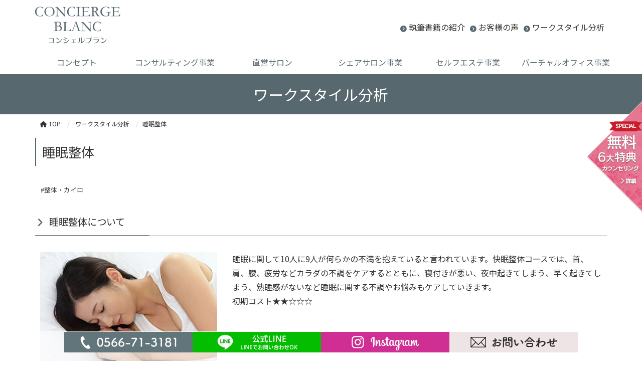

--- FILE ---
content_type: text/html; charset=UTF-8
request_url: https://www.concierge-blanc.com/blog2/s13/
body_size: 11133
content:
<!DOCTYPE html>
<html lang="jp">
    <head prefix="og: http://ogp.me/ns# fb: http://ogp.me/ns/fb# article: http://ogp.me/ns/article#">
    <meta http-equiv="content-type" content="text/html; charset=UTF-8">

    <meta charset="UTF-8" />
    <meta http-equiv="X-UA-Compatible" content="IE=edge">
    <meta content="width=device-width, initial-scale=1, shrink-to-fit=no, viewport-fit=cover" name="viewport">
    <meta http-equiv="cleartype" content="on">

    <meta property="og:type" content="article" />

    <title>睡眠整体 | コンシェルブラン安城 |エステサロン開業を支援します| ビューティビジネスに特化した「実践型」コンサルティング</title>

    <meta property="og:title" content="睡眠整体 | コンシェルブラン安城 |エステサロン開業を支援します| ビューティビジネスに特化した「実践型」コンサルティング">
    <meta name="twitter:title" content="睡眠整体 | コンシェルブラン安城 |エステサロン開業を支援します| ビューティビジネスに特化した「実践型」コンサルティング">
    <meta itemprop="headline" content="睡眠整体 | コンシェルブラン安城 |エステサロン開業を支援します| ビューティビジネスに特化した「実践型」コンサルティング">
    <meta itemprop="name" content="睡眠整体 | コンシェルブラン安城 |エステサロン開業を支援します| ビューティビジネスに特化した「実践型」コンサルティング">

    <meta name="description" content="安城市のコンシェルブランは「ビューティビジネス」に特化した、実践型コンサルティングを提供します。コンシェルブランは、エステ・整体・ネイル・ヨガなどのビューティビジネスを実践型で提供する、まったく新しいスタイルのコンサルティングサービスです" />
    <meta property="og:description" content="安城市のコンシェルブランは「ビューティビジネス」に特化した、実践型コンサルティングを提供します。コンシェルブランは、エステ・整体・ネイル・ヨガなどのビューティビジネスを実践型で提供する、まったく新しいスタイルのコンサルティングサービスです" />
    <meta itemprop="description" content="安城市のコンシェルブランは「ビューティビジネス」に特化した、実践型コンサルティングを提供します。コンシェルブランは、エステ・整体・ネイル・ヨガなどのビューティビジネスを実践型で提供する、まったく新しいスタイルのコンサルティングサービスです" />


    <meta name="keywords" content="コンシェルブラン,安城">
    <meta itemprop="keywords" content="コンシェルブラン,安城">

    <meta content="コンシェルブラン安城" name="author" itemprop="author">
    <meta content="コンシェルブラン安城" name="copyright" itemprop="copyrightHolder">

<meta content="ja_JP" property="og:locale">

<meta content="コンシェルブラン安城 |エステサロン開業を支援します| ビューティビジネスに特化した「実践型」コンサルティング" property="og:site_name">
<meta content="www.concierge-blanc.com/blog2/s13/" property="og:url">
<meta content="https://www.concierge-blanc.com/cms/wp-content/uploads/2022/01/s13.jpg" property="og:image">
<meta content="https://www.concierge-blanc.com/cms/wp-content/uploads/2022/01/s13.jpg" itemprop="image">

<meta name="thumbnail" content="https://www.concierge-blanc.com/cms/wp-content/uploads/2022/01/s13.jpg" />
<meta property="og:image" content="https://www.concierge-blanc.com/cms/wp-content/uploads/2022/01/s13.jpg" />
<meta property="og:image:secure_url" content="https://www.concierge-blanc.com/cms/wp-content/uploads/2022/01/s13.jpg" name="twitter:image">
<meta property="og:image:width" content="400" />
<meta property="og:image:height" content="300" />

<meta content="https://www.concierge-blanc.com/" name="twitter:domain">
<meta content="summary_large_image" name="twitter:card">

<meta property="article:modified_time" content="2022-03-05T10:08:40+09:00" />
<meta name="twitter:card" content="summary" />
<meta name="twitter:domain" content="https://www.concierge-blanc.com/" />
<meta name="twitter:description" content="安城市のコンシェルブランは「ビューティビジネス」に特化した、実践型コンサルティングを提供します。コンシェルブランは、エステ・整体・ネイル・ヨガなどのビューティビジネスを実践型で提供する、まったく新しいスタイルのコンサルティングサービスです" />
<meta name="twitter:image" content="https://www.concierge-blanc.com/cms/wp-content/uploads/2022/01/s13.jpg" />

<meta name='robots' content='max-image-preview:large' />
<script type="text/javascript">
window._wpemojiSettings = {"baseUrl":"https:\/\/s.w.org\/images\/core\/emoji\/14.0.0\/72x72\/","ext":".png","svgUrl":"https:\/\/s.w.org\/images\/core\/emoji\/14.0.0\/svg\/","svgExt":".svg","source":{"concatemoji":"https:\/\/www.concierge-blanc.com\/cms\/wp-includes\/js\/wp-emoji-release.min.js?ver=6.1.9"}};
/*! This file is auto-generated */
!function(e,a,t){var n,r,o,i=a.createElement("canvas"),p=i.getContext&&i.getContext("2d");function s(e,t){var a=String.fromCharCode,e=(p.clearRect(0,0,i.width,i.height),p.fillText(a.apply(this,e),0,0),i.toDataURL());return p.clearRect(0,0,i.width,i.height),p.fillText(a.apply(this,t),0,0),e===i.toDataURL()}function c(e){var t=a.createElement("script");t.src=e,t.defer=t.type="text/javascript",a.getElementsByTagName("head")[0].appendChild(t)}for(o=Array("flag","emoji"),t.supports={everything:!0,everythingExceptFlag:!0},r=0;r<o.length;r++)t.supports[o[r]]=function(e){if(p&&p.fillText)switch(p.textBaseline="top",p.font="600 32px Arial",e){case"flag":return s([127987,65039,8205,9895,65039],[127987,65039,8203,9895,65039])?!1:!s([55356,56826,55356,56819],[55356,56826,8203,55356,56819])&&!s([55356,57332,56128,56423,56128,56418,56128,56421,56128,56430,56128,56423,56128,56447],[55356,57332,8203,56128,56423,8203,56128,56418,8203,56128,56421,8203,56128,56430,8203,56128,56423,8203,56128,56447]);case"emoji":return!s([129777,127995,8205,129778,127999],[129777,127995,8203,129778,127999])}return!1}(o[r]),t.supports.everything=t.supports.everything&&t.supports[o[r]],"flag"!==o[r]&&(t.supports.everythingExceptFlag=t.supports.everythingExceptFlag&&t.supports[o[r]]);t.supports.everythingExceptFlag=t.supports.everythingExceptFlag&&!t.supports.flag,t.DOMReady=!1,t.readyCallback=function(){t.DOMReady=!0},t.supports.everything||(n=function(){t.readyCallback()},a.addEventListener?(a.addEventListener("DOMContentLoaded",n,!1),e.addEventListener("load",n,!1)):(e.attachEvent("onload",n),a.attachEvent("onreadystatechange",function(){"complete"===a.readyState&&t.readyCallback()})),(e=t.source||{}).concatemoji?c(e.concatemoji):e.wpemoji&&e.twemoji&&(c(e.twemoji),c(e.wpemoji)))}(window,document,window._wpemojiSettings);
</script>
<style type="text/css">
img.wp-smiley,
img.emoji {
	display: inline !important;
	border: none !important;
	box-shadow: none !important;
	height: 1em !important;
	width: 1em !important;
	margin: 0 0.07em !important;
	vertical-align: -0.1em !important;
	background: none !important;
	padding: 0 !important;
}
</style>
	<link rel='stylesheet' id='wp-block-library-css' href='https://www.concierge-blanc.com/cms/wp-includes/css/dist/block-library/style.min.css?ver=6.1.9' type='text/css' media='all' />
<link rel='stylesheet' id='classic-theme-styles-css' href='https://www.concierge-blanc.com/cms/wp-includes/css/classic-themes.min.css?ver=1' type='text/css' media='all' />
<style id='global-styles-inline-css' type='text/css'>
body{--wp--preset--color--black: #000000;--wp--preset--color--cyan-bluish-gray: #abb8c3;--wp--preset--color--white: #ffffff;--wp--preset--color--pale-pink: #f78da7;--wp--preset--color--vivid-red: #cf2e2e;--wp--preset--color--luminous-vivid-orange: #ff6900;--wp--preset--color--luminous-vivid-amber: #fcb900;--wp--preset--color--light-green-cyan: #7bdcb5;--wp--preset--color--vivid-green-cyan: #00d084;--wp--preset--color--pale-cyan-blue: #8ed1fc;--wp--preset--color--vivid-cyan-blue: #0693e3;--wp--preset--color--vivid-purple: #9b51e0;--wp--preset--gradient--vivid-cyan-blue-to-vivid-purple: linear-gradient(135deg,rgba(6,147,227,1) 0%,rgb(155,81,224) 100%);--wp--preset--gradient--light-green-cyan-to-vivid-green-cyan: linear-gradient(135deg,rgb(122,220,180) 0%,rgb(0,208,130) 100%);--wp--preset--gradient--luminous-vivid-amber-to-luminous-vivid-orange: linear-gradient(135deg,rgba(252,185,0,1) 0%,rgba(255,105,0,1) 100%);--wp--preset--gradient--luminous-vivid-orange-to-vivid-red: linear-gradient(135deg,rgba(255,105,0,1) 0%,rgb(207,46,46) 100%);--wp--preset--gradient--very-light-gray-to-cyan-bluish-gray: linear-gradient(135deg,rgb(238,238,238) 0%,rgb(169,184,195) 100%);--wp--preset--gradient--cool-to-warm-spectrum: linear-gradient(135deg,rgb(74,234,220) 0%,rgb(151,120,209) 20%,rgb(207,42,186) 40%,rgb(238,44,130) 60%,rgb(251,105,98) 80%,rgb(254,248,76) 100%);--wp--preset--gradient--blush-light-purple: linear-gradient(135deg,rgb(255,206,236) 0%,rgb(152,150,240) 100%);--wp--preset--gradient--blush-bordeaux: linear-gradient(135deg,rgb(254,205,165) 0%,rgb(254,45,45) 50%,rgb(107,0,62) 100%);--wp--preset--gradient--luminous-dusk: linear-gradient(135deg,rgb(255,203,112) 0%,rgb(199,81,192) 50%,rgb(65,88,208) 100%);--wp--preset--gradient--pale-ocean: linear-gradient(135deg,rgb(255,245,203) 0%,rgb(182,227,212) 50%,rgb(51,167,181) 100%);--wp--preset--gradient--electric-grass: linear-gradient(135deg,rgb(202,248,128) 0%,rgb(113,206,126) 100%);--wp--preset--gradient--midnight: linear-gradient(135deg,rgb(2,3,129) 0%,rgb(40,116,252) 100%);--wp--preset--duotone--dark-grayscale: url('#wp-duotone-dark-grayscale');--wp--preset--duotone--grayscale: url('#wp-duotone-grayscale');--wp--preset--duotone--purple-yellow: url('#wp-duotone-purple-yellow');--wp--preset--duotone--blue-red: url('#wp-duotone-blue-red');--wp--preset--duotone--midnight: url('#wp-duotone-midnight');--wp--preset--duotone--magenta-yellow: url('#wp-duotone-magenta-yellow');--wp--preset--duotone--purple-green: url('#wp-duotone-purple-green');--wp--preset--duotone--blue-orange: url('#wp-duotone-blue-orange');--wp--preset--font-size--small: 13px;--wp--preset--font-size--medium: 20px;--wp--preset--font-size--large: 36px;--wp--preset--font-size--x-large: 42px;--wp--preset--spacing--20: 0.44rem;--wp--preset--spacing--30: 0.67rem;--wp--preset--spacing--40: 1rem;--wp--preset--spacing--50: 1.5rem;--wp--preset--spacing--60: 2.25rem;--wp--preset--spacing--70: 3.38rem;--wp--preset--spacing--80: 5.06rem;}:where(.is-layout-flex){gap: 0.5em;}body .is-layout-flow > .alignleft{float: left;margin-inline-start: 0;margin-inline-end: 2em;}body .is-layout-flow > .alignright{float: right;margin-inline-start: 2em;margin-inline-end: 0;}body .is-layout-flow > .aligncenter{margin-left: auto !important;margin-right: auto !important;}body .is-layout-constrained > .alignleft{float: left;margin-inline-start: 0;margin-inline-end: 2em;}body .is-layout-constrained > .alignright{float: right;margin-inline-start: 2em;margin-inline-end: 0;}body .is-layout-constrained > .aligncenter{margin-left: auto !important;margin-right: auto !important;}body .is-layout-constrained > :where(:not(.alignleft):not(.alignright):not(.alignfull)){max-width: var(--wp--style--global--content-size);margin-left: auto !important;margin-right: auto !important;}body .is-layout-constrained > .alignwide{max-width: var(--wp--style--global--wide-size);}body .is-layout-flex{display: flex;}body .is-layout-flex{flex-wrap: wrap;align-items: center;}body .is-layout-flex > *{margin: 0;}:where(.wp-block-columns.is-layout-flex){gap: 2em;}.has-black-color{color: var(--wp--preset--color--black) !important;}.has-cyan-bluish-gray-color{color: var(--wp--preset--color--cyan-bluish-gray) !important;}.has-white-color{color: var(--wp--preset--color--white) !important;}.has-pale-pink-color{color: var(--wp--preset--color--pale-pink) !important;}.has-vivid-red-color{color: var(--wp--preset--color--vivid-red) !important;}.has-luminous-vivid-orange-color{color: var(--wp--preset--color--luminous-vivid-orange) !important;}.has-luminous-vivid-amber-color{color: var(--wp--preset--color--luminous-vivid-amber) !important;}.has-light-green-cyan-color{color: var(--wp--preset--color--light-green-cyan) !important;}.has-vivid-green-cyan-color{color: var(--wp--preset--color--vivid-green-cyan) !important;}.has-pale-cyan-blue-color{color: var(--wp--preset--color--pale-cyan-blue) !important;}.has-vivid-cyan-blue-color{color: var(--wp--preset--color--vivid-cyan-blue) !important;}.has-vivid-purple-color{color: var(--wp--preset--color--vivid-purple) !important;}.has-black-background-color{background-color: var(--wp--preset--color--black) !important;}.has-cyan-bluish-gray-background-color{background-color: var(--wp--preset--color--cyan-bluish-gray) !important;}.has-white-background-color{background-color: var(--wp--preset--color--white) !important;}.has-pale-pink-background-color{background-color: var(--wp--preset--color--pale-pink) !important;}.has-vivid-red-background-color{background-color: var(--wp--preset--color--vivid-red) !important;}.has-luminous-vivid-orange-background-color{background-color: var(--wp--preset--color--luminous-vivid-orange) !important;}.has-luminous-vivid-amber-background-color{background-color: var(--wp--preset--color--luminous-vivid-amber) !important;}.has-light-green-cyan-background-color{background-color: var(--wp--preset--color--light-green-cyan) !important;}.has-vivid-green-cyan-background-color{background-color: var(--wp--preset--color--vivid-green-cyan) !important;}.has-pale-cyan-blue-background-color{background-color: var(--wp--preset--color--pale-cyan-blue) !important;}.has-vivid-cyan-blue-background-color{background-color: var(--wp--preset--color--vivid-cyan-blue) !important;}.has-vivid-purple-background-color{background-color: var(--wp--preset--color--vivid-purple) !important;}.has-black-border-color{border-color: var(--wp--preset--color--black) !important;}.has-cyan-bluish-gray-border-color{border-color: var(--wp--preset--color--cyan-bluish-gray) !important;}.has-white-border-color{border-color: var(--wp--preset--color--white) !important;}.has-pale-pink-border-color{border-color: var(--wp--preset--color--pale-pink) !important;}.has-vivid-red-border-color{border-color: var(--wp--preset--color--vivid-red) !important;}.has-luminous-vivid-orange-border-color{border-color: var(--wp--preset--color--luminous-vivid-orange) !important;}.has-luminous-vivid-amber-border-color{border-color: var(--wp--preset--color--luminous-vivid-amber) !important;}.has-light-green-cyan-border-color{border-color: var(--wp--preset--color--light-green-cyan) !important;}.has-vivid-green-cyan-border-color{border-color: var(--wp--preset--color--vivid-green-cyan) !important;}.has-pale-cyan-blue-border-color{border-color: var(--wp--preset--color--pale-cyan-blue) !important;}.has-vivid-cyan-blue-border-color{border-color: var(--wp--preset--color--vivid-cyan-blue) !important;}.has-vivid-purple-border-color{border-color: var(--wp--preset--color--vivid-purple) !important;}.has-vivid-cyan-blue-to-vivid-purple-gradient-background{background: var(--wp--preset--gradient--vivid-cyan-blue-to-vivid-purple) !important;}.has-light-green-cyan-to-vivid-green-cyan-gradient-background{background: var(--wp--preset--gradient--light-green-cyan-to-vivid-green-cyan) !important;}.has-luminous-vivid-amber-to-luminous-vivid-orange-gradient-background{background: var(--wp--preset--gradient--luminous-vivid-amber-to-luminous-vivid-orange) !important;}.has-luminous-vivid-orange-to-vivid-red-gradient-background{background: var(--wp--preset--gradient--luminous-vivid-orange-to-vivid-red) !important;}.has-very-light-gray-to-cyan-bluish-gray-gradient-background{background: var(--wp--preset--gradient--very-light-gray-to-cyan-bluish-gray) !important;}.has-cool-to-warm-spectrum-gradient-background{background: var(--wp--preset--gradient--cool-to-warm-spectrum) !important;}.has-blush-light-purple-gradient-background{background: var(--wp--preset--gradient--blush-light-purple) !important;}.has-blush-bordeaux-gradient-background{background: var(--wp--preset--gradient--blush-bordeaux) !important;}.has-luminous-dusk-gradient-background{background: var(--wp--preset--gradient--luminous-dusk) !important;}.has-pale-ocean-gradient-background{background: var(--wp--preset--gradient--pale-ocean) !important;}.has-electric-grass-gradient-background{background: var(--wp--preset--gradient--electric-grass) !important;}.has-midnight-gradient-background{background: var(--wp--preset--gradient--midnight) !important;}.has-small-font-size{font-size: var(--wp--preset--font-size--small) !important;}.has-medium-font-size{font-size: var(--wp--preset--font-size--medium) !important;}.has-large-font-size{font-size: var(--wp--preset--font-size--large) !important;}.has-x-large-font-size{font-size: var(--wp--preset--font-size--x-large) !important;}
.wp-block-navigation a:where(:not(.wp-element-button)){color: inherit;}
:where(.wp-block-columns.is-layout-flex){gap: 2em;}
.wp-block-pullquote{font-size: 1.5em;line-height: 1.6;}
</style>
<link rel='stylesheet' id='contact-form-7-css' href='https://www.concierge-blanc.com/cms/wp-content/plugins/contact-form-7/includes/css/styles.css?ver=5.7.4' type='text/css' media='all' />
<script type='text/javascript' src='https://www.concierge-blanc.com/cms/wp-includes/js/jquery/jquery.min.js?ver=3.6.1' id='jquery-core-js'></script>
<script type='text/javascript' src='https://www.concierge-blanc.com/cms/wp-includes/js/jquery/jquery-migrate.min.js?ver=3.3.2' id='jquery-migrate-js'></script>
<link rel="EditURI" type="application/rsd+xml" title="RSD" href="https://www.concierge-blanc.com/cms/xmlrpc.php?rsd" />
<link rel="wlwmanifest" type="application/wlwmanifest+xml" href="https://www.concierge-blanc.com/cms/wp-includes/wlwmanifest.xml" />
<link rel="canonical" href="https://www.concierge-blanc.com/blog2/s13/" />
<link rel='shortlink' href='https://www.concierge-blanc.com/?p=999' />

    <link rel="shortcut icon" href="https://www.concierge-blanc.com/cms/wp-content/uploads/2022/04/favicon-1.ico">
    <link rel="apple-touch-icon" href="https://www.concierge-blanc.com/cms/wp-content/uploads/2022/03/dd.png" sizes="180x180">

    <link href="//www.pc-exp.com/common/css/jquery.bxslider.css" rel="stylesheet">
    <link href="//www.pc-exp.com/common/vender/slick/slick-theme.css" rel="stylesheet">
    <link href="//www.pc-exp.com/common/vender/slick/slick.css" rel="stylesheet">
    <link href="//www.pc-exp.com/common/vender/superslides/dist/stylesheets/superslides.css" rel="stylesheet">
    <link rel="stylesheet" href="//code.jquery.com/ui/1.12.1/themes/base/jquery-ui.css">
    <link rel="stylesheet" href="https://www.concierge-blanc.com/cms/wp-content/themes/demo02/style.css?tv=6.18.3" type="text/css">
    <link rel="stylesheet" href="//www.pc-exp.com/common/css/header/type002.css?tv=6.6.3" type="text/css">
    <link rel="stylesheet" href="https://www.concierge-blanc.com/cms/wp-content/themes/demo02/css/ligature-symbols.css" type="text/css">
    <link rel="stylesheet" href="//www.pc-exp.com/common/css/common_overwrite01.css" type="text/css">
    <link href="https://fonts.googleapis.com/css?family=Noto+Sans+JP&display=swap" rel="stylesheet">

    <link href="https://fonts.googleapis.com/css?family=Dancing+Script|Open+Sans+Condensed:300" rel="stylesheet">
    <link rel="stylesheet" href="//www.pc-exp.com/common/css/effect.css" type="text/css">
    <!-- iOS/Android-->
        <!--
        <meta name="mobile-web-app-capable" content="yes">
        <link rel="icon" sizes="196x196" href="">
        <link rel="apple-touch-icon" sizes="152x152" href="">
        -->
    <!--  for ie8 -->
    <!--[if lt IE 9]>
    <script src="//cdn.jsdelivr.net/html5shiv/3.7.2/html5shiv.min.js"></script>
    <script src="//cdnjs.cloudflare.com/ajax/libs/respond.js/1.4.2/respond.min.js"></script>
    <![endif]-->
    <!-- Include all compiled plugins (below), or include individual files as needed -->
<style type="text/css">
#navbar, .h002_sp{
    background-color: #57686e;
    border-bottom: #ffffff 2px solid;
}
.f005, .f006, .copyright, .f005:before{
    background-color: #57686e;
}

@media (min-width: 768px){
    #h002 li{
        border-left: solid #ffffff 1px;
    }
    .h002_sideline{
        border-right: solid #ffffff 1px;
    }
    #h002>li>ul>li a:hover{
        background-color: #ffffff;
    }
}

h2.z008 {
    border-left: solid #57686e 2px;
}
.advantage001 ol>li:before, .service001_02 h3{
    color:#57686e;
}
.advantage001 dt:after, .privacy001 dt:after, .service001_02 h3:before,h3.z009::after, .c001 h3:after, .c002 h3:after, .c003 h3:after, .c004 h3:after, .c005 h3:after{
    background-color: #57686e;
}
h3.z009:before, .c001 h3:before, .c002 h3:before, .c003 h3:before, .c004 h3:before, .c005 h3:before{
    color: #57686e;
}
.index002_02 dl dd a.btn:hover, .index002_01 a.btn:hover {
    text-decoration: none;
    color: ;
    background-color: #57686e;
}
.index002_02 dl dd a.btn, .index002_01 a.btn{
    box-shadow: 0px 0px 0px 1px #57686e;
    -moz-box-shadow: 0px 0px 0px 1px #57686e;
    -webkit-box-shadow: 0px 0px 0px 1px #57686e;
}
.con_001_05, .container_faq_02 dt, .container_faq_02 dd{
    border:1px solid #57686e;
}
.con_001_05:hover, .container_faq_02 dt{
    background-color: #57686e;
}
.archive_pager .current>.page-item{
    background-color: #57686e;
}
.belt_001 hr{
    border-top: 2px solid #57686e;
}
.contact003_01 .btn-primary {
}
</style>
<style type="text/css">
body{
    color: #333333;
}
a:link { color:#333333; }
a:visited { color:#333333; }
a:active {
    color:#333333;
 }
#sbc-calendar table thead th, #sbc-calendar tr td{
    color: #333333;
}
 ul#h002>li>a:link, ul#h002>li>a:visited, div.h002_sp>a:link, div.h002_sp>a:visited {
    color:#57686e !important;
}
.index002_02 dl dd a.btn:hover, .index002_01 a.btn:hover {
    color: #57686e;
}
.container_faq_02 dt {
    color:#57686e;
}

.h006 {
    color: #999999;
}
  .f005, .f006, .copyright, .f005:before, .f005 a, .copyright{
    color:#ffffff;
}
 #sbc-calendar .sbc-navigation select {
    color: #333;
}

.f006 a:link {
    color: #ffffff !important;
}
@media screen and (max-width: 767px) {
#h002>li>a:link, #h002>li>a:visited, .h002_sp>a:link, .h002_sp>a:visited {
    color: #ffffff;
}
.h002_sp, .h002_sp>a:link, .h002_sp>a:visited {
    color: #ffffff;
}
}
</style>
    <link rel="stylesheet" href="//www.pc-exp.com/common/css/base_header_none.css" type="text/css">
<!-- Global site tag (gtag.js) - Google Analytics -->
<script async src="https://www.googletagmanager.com/gtag/js?id=G-S7DFERPR3H"></script>
<script>
  window.dataLayer = window.dataLayer || [];
  function gtag(){dataLayer.push(arguments);}
  gtag('js', new Date());

  gtag('config', 'G-S7DFERPR3H');
</script><style type="text/css">
.h009 li:before{
    color: #57686e;
}
.h012 li:before{
    color: #57686e;
}
</style>
<style type="text/css">
</style>
</head>
<body class="wf-notosansjapanese">
<script type="text/javascript">
jQuery(document).ready(function($){
    $(function() {
        $('.h002_sp').on('click', function() {
            if($(this).hasClass('close')){
                $(this).removeClass('close');
                $("#navbar").removeClass('open');
                $("body").removeClass('body_fixed');
            }else{
                $(this).addClass('close');
                $("#navbar").addClass('open');
                $("body").addClass('body_fixed');
            }

        });
    });
});
</script>
<header class="header h_type002">
    <div id="h001" class="container">
                <div class="row h008 h008_01">
            <div class="col-md-5 col-sm-4 col-xs-12 text-center h008_02">
                <div class="row">
                    <h1><a href="https://www.concierge-blanc.com/">
                                            <img src="https://www.concierge-blanc.com/cms/wp-content/uploads/2021/10/logo.png" class="logo_pc logo img-responsive hidden-xs" alt="コンシェルブラン安城 |エステサロン開業を支援します| ビューティビジネスに特化した「実践型」コンサルティング">
                                                    <img src="https://www.concierge-blanc.com/cms/wp-content/uploads/2021/10/logo.png" class="logo_sp logo img-responsive visible-xs logo_center" alt="コンシェルブラン安城 |エステサロン開業を支援します| ビューティビジネスに特化した「実践型」コンサルティング">
                                                                    </a>
                    </h1>
                </div>
            </div>
                        <div class="h002_sp text-center" >
                <a href="#">
                    <div class="h002_sp_02">
                        <span></span>
                    </div>
                                        <p class="text-center center-block">MENU</p>
                </a>
            </div>
                        <div class="col-xs-12 visible-xs h011">
                        </div>
            <div class="col-md-7 col-sm-8 hidden-xs ">

                                <div class="row h009 hidden-xs">
                    <div class="col-xs-12">
                                                <ul class="list-inline pull-right">
<li class=" h009_contact1"><a  href="https://books.concierge-blanc.com/" target="_blank">執筆書籍の紹介</a></li><li class=" h009_contact3"><a  href="https://www.concierge-blanc.com/voice/" >お客様の声</a></li><li class=" h009_contact4"><a  href="https://www.concierge-blanc.com/analysis/" >ワークスタイル分析</a></li></ul>
                                        </div>
                </div>
                        </div>
        </div>
        
    </div>

    <div class="clearfix"></div>
    <div class="navbar_wrap">
        <div id="navbar" class="container-fluid navbar-collapse">
            <div class="row">
                <nav class="container">
                    <!--メインメニュー-->
                    <ul id="h002" class="row text-center navbar-nav">
                        
                        <li class="h002_grand col-md-2 col-sm-2 dropdown ">
                            <a  href="#" class="dropdown-toggle" data-toggle="dropdown"  ><span >コンセプト</span></a>

                                                        <ul class="list-unstyled dropdown-menu">
                                                                <li><a href="https://www.concierge-blanc.com/concept/">5つの支援について</a></li>
                                                                <li><a href="https://www.concierge-blanc.com/pr/">①PR・集客の支援</a></li>
                                                                <li><a href="https://www.concierge-blanc.com/space/">②空間作りの支援</a></li>
                                                                <li><a href="https://www.concierge-blanc.com/service/">③接客の支援</a></li>
                                                                <li><a href="https://www.concierge-blanc.com/technique/">④技法の支援</a></li>
                                                                <li><a href="https://www.concierge-blanc.com/business/">⑤事業継続の支援</a></li>
                                                            </ul>
                                                </li>
                    
                        <li class="h002_grand col-md-2 col-sm-2  ">
                            <a  href="https://www.concierge-blanc.com/course/"   ><span >コンサルティング事業</span></a>

                                                    </li>
                    
                        <li class="h002_grand col-md-2 col-sm-2  ">
                            <a  href="https://blanshe.jp/"  target="_blank" ><span >直営サロン</span></a>

                                                    </li>
                    
                        <li class="h002_grand col-md-2 col-sm-2  ">
                            <a  href="https://www.concierge-blanc.com/sharesalon/"   ><span >シェアサロン事業</span></a>

                                                    </li>
                    
                        <li class="h002_grand col-md-2 col-sm-2  ">
                            <a  href="https://www.concierge-blanc.com/selfesthe/"   ><span >セルフエステ事業</span></a>

                                                    </li>
                    
                        <li class="h002_grand col-md-2 col-sm-2  h002_sideline">
                            <a  href="https://www.concierge-blanc.com/virtualoffice/"   ><span >バーチャルオフィス事業</span></a>

                                                    </li>
                                                                <li class="visible-xs"><a  href="https://books.concierge-blanc.com/" target="_blank" ><span >執筆書籍の紹介</span></a></li>
                                            <li class="visible-xs"><a  href="https://www.concierge-blanc.com/voice/"  ><span >お客様の声</span></a></li>
                                            <li class="visible-xs"><a  href="https://www.concierge-blanc.com/analysis/"  ><span >ワークスタイル分析</span></a></li>
                                                                                    <li class="visible-xs"><a href="https://www.concierge-blanc.com/privacy/">プライバシーポリシー</a></li>
                                        </ul>
                </nav>
                            </div>

                    </div>
    </div>
<style type="text/css">
@media screen and (min-width: 768px){
}
@media screen and (max-width: 767px){
div#navbar {
    background-color: #57686e;
}
}
@media screen and (max-width: 767px){
}
</style>
<style type="text/css">
<!--
img.logo_pc{
}
img.logo_sp{
    max-width: 40%;
}
img.tel_img{
}
img.tel_img_sp{
}
img.fax_img{
}
img.fax_img_sp{
}
img.telfax_other_img{
}
img.telfax_other_img_sp{
}
li.h009_contact1:before{
    vertical-align: middle;
}
.h009_contact1 a{
        margin-top: 40px;
}
li.h009_contact2:before{
    vertical-align: middle;
}
.h009_contact2 a{
}
li.h009_contact3:before{
    vertical-align: middle;
}
.h009_contact3 a{
        margin-top: 40px;
}
li.h009_contact4:before{
    vertical-align: middle;
}
.h009_contact4 a{
}
li.h012_lang1:before{
    vertical-align: middle;
}
.h012_lang1 a{
}
li.h012_lang2:before{
    vertical-align: middle;
}
.h012_lang2 a{
}
li.h012_lang3:before{
    vertical-align: middle;
}
.h012_lang3 a{
}
li.h012_lang4:before{
    vertical-align: middle;
}
.h012_lang4 a{
}
-->
</style>
</header>
<div class="wrapper">

<style type="text/css">
<!--

.belt_001 h2, .belt_001 span{
    color: #ffffff;
    text-align: center;
    display: block;
    width: 100%;
/*    margin-right: -1px; */
}
.belt_001 h2:after, .belt_001 span:after{
    content: ".";
    width: 0;
    font-size: 0;
    color: transparent;
    margin-right: 1px;
}
@media (min-width: 768px){
.belt_001{
;
    background-color: rgba( 87,104,110,1 );
    background-size: cover;
    background-repeat: no-repeat;
    display: flex;
    flex-direction: column;
    justify-content: center;
    width: 100%;
    height: 80px;
}
}
@media (max-width: 767px){
.belt_001{
;
    background-color: rgba( 87,104,110,1 );
    background-size: cover;
    background-repeat: no-repeat;
    display: flex;
    flex-direction: column;
    justify-content: center;
    align-items: center;
    width: 100%;
    height: 80px;
}
}
-->
</style>

<div class="belt_001 ">

    <div >
        <h2 class="center-block">ワークスタイル分析</h2>
        </div>
</div>

<div class="visible-xs sp_header_search">
    </div>

    <div class="container">
        <div class="row">
            <div class="col-xs-12">

    <ul class="breadcrumb list-inline">
        <li><a href="https://www.concierge-blanc.com/">
    <i class="fa fa-home" aria-hidden="true"></i> TOP    </a></li>
            <li>
        <a href="https://www.concierge-blanc.com/analysis/">        <span>ワークスタイル分析</span>
        </a>        </li>
                <li><span>睡眠整体</span></li>
            </ul>
            </div>
        </div>
    </div>

    <div class=" main">


<div class="container">
    <h2 class="z008 h2 con_h2">睡眠整体</h2>
</div>
 <div class="blog_head container">
<div class="">
<a href="https://www.concierge-blanc.com/p_cate/%e6%95%b4%e4%bd%93%e3%83%bb%e3%82%ab%e3%82%a4%e3%83%ad/">
<span class="info_cate_01"  style="background-color: ; color: ">#整体・カイロ</span>
</a>
</div>
</div>



<article>
        <section class="pcexp_con_999_1   con_sec_001 v2_con_sec_001 container    " id="con_999_1">
                                <h3 class="z009 con_sec_001_01 ">

                                <span>
        睡眠整体について</span>
        </h3>

                    <article class="con_sec_002 px-2">
                    <div class="row row-eq-height">
                                <div class="col-xs-12 col-md-4">
                    <img src="https://www.concierge-blanc.com/cms/wp-content/uploads/2022/01/s13.jpg" alt="コンシェルブラン安城 |エステサロン開業を支援します| ビューティビジネスに特化した「実践型」コンサルティング" class="center-block img-responsive">
                </div>
                <div class="col-xs-12 col-md-8 ">
                    <p>睡眠に関して10人に9人が何らかの不満を抱えていると言われています。快眠整体コースでは、首、肩、腰、疲労などカラダの不調をケアするとともに、寝付きが悪い、夜中起きてしまう、早く起きてしまう、熟睡感がないなど睡眠に関する不調やお悩みもケアしていきます。</p>
<p>初期コスト★★☆☆☆</p>
                </div>
            </div>
        
        </article>
            </section>
</article>

<style type="text/css">
<!--
.pcexp_con_999_1{
    padding-top:14px;padding-bottom:0px;margin-top:0px;margin-bottom:32px;background-size: cover;background-repeat: no-repeat;}
@media (max-width: 767px){.pcexp_con_999_1{
    padding-top:14px;padding-bottom:0px;margin-top:0px;margin-bottom:32px;background-size: cover;background-repeat: no-repeat;}
}-->
</style>



   <div class="text-center">
    <ul class="post_single_navigation">
                <li><a href="https://www.concierge-blanc.com/blog2/s12/" rel="prev">&laquo; 前へ</a></li>
                        <li><a href="https://www.concierge-blanc.com/analysis/">一覧</a></li>
                        <li><a href="https://www.concierge-blanc.com/blog2/s14/" rel="next">次へ &raquo;</a></li>
            </ul>
</div>
	</div>
</div>

<aside class="right_nav hidden-xs">
    <div class="right_nav_01">
        <div class="clearfix right_nav_02">
                    <a href="https://www.concierge-blanc.com/course/" target="_blank">
                            <img class="img-responsive pull-right" src="https://www.concierge-blanc.com/cms/wp-content/uploads/2022/03/01.png" alt="コンシェルブラン安城 |エステサロン開業を支援します| ビューティビジネスに特化した「実践型」コンサルティング">
        </a>        </div>
    </div>
</aside>
<div class="bottomnav hidden-xs ">
<ul class="bottomnav_row_1">
    <li class="bottomnav_block_1 ">
                <div class="bottomnav_block_item">
                </div><div class="bottomnav_block_item_hover" style="display: none;">
                </div>
            </li>
    <li class="bottomnav_block_2 ">
        <a href="tel:0566713181">        <div class="bottomnav_block_item">
        <img src="https://www.concierge-blanc.com/cms/wp-content/uploads/2022/03/s04.png" class="img-responsive center-block"  >        </div><div class="bottomnav_block_item_hover" style="display: none;">
                </div>
        </a>    </li>
    <li class="bottomnav_block_3 ">
        <a href="https://lin.ee/WiMfLXcV" target="_blank">
                <div class="bottomnav_block_item">
        <img src="https://www.concierge-blanc.com/cms/wp-content/uploads/2022/03/s02.png" class="img-responsive center-block"  >        </div><div class="bottomnav_block_item_hover" style="display: none;">
                </div>
        </a>    </li>
    <li class="bottomnav_block_4 ">
        <a href="https://www.instagram.com/blanshe.anjyo/" target="_blank">
                <div class="bottomnav_block_item">
        <img src="https://www.concierge-blanc.com/cms/wp-content/uploads/2022/03/s01.png" class="img-responsive center-block"  >        </div><div class="bottomnav_block_item_hover" style="display: none;">
                </div>
        </a>    </li>
    <li class="bottomnav_block_5 ">
        <a href="https://www.concierge-blanc.com/contact/" >
                <div class="bottomnav_block_item">
        <img src="https://www.concierge-blanc.com/cms/wp-content/uploads/2022/03/s03.png" class="img-responsive center-block"  >        </div><div class="bottomnav_block_item_hover" style="display: none;">
                </div>
        </a>    </li>
</ul>
</div>
<style type="text/css">
.bottomnav_row_1{
    background-color: rgba( 255,255,255,0.58 );
    height:60px;
}
.bottomnav_row_2{
    background-color: rgba( 255,255,255,0.58 );
}
.bottomnav_block_1{
width:10%;
padding-top:6px;
padding-bottom:6px;
}
.bottomnav_block_2{
width:20%;
padding-top:2px;
padding-bottom:2px;
}
.bottomnav_block_3{
width:20%;
padding-top:2px;
padding-bottom:2px;
}
.bottomnav_block_4{
width:20%;
padding-top:2px;
padding-bottom:2px;
}
.bottomnav_block_5{
width:20%;
padding-top:2px;
padding-bottom:2px;
}
</style>
<div class="bottomnav visible-xs ">
<ul class="bottomnav_sp_row_1">
    <li class="bottomnav_sp_block_1 ">
        <a href="tel:0566713181">        <div class="bottomnav_block_item">
        <img src="https://www.concierge-blanc.com/cms/wp-content/uploads/2022/03/aa4.png" class="img-responsive center-block"  >        </div><div class="bottomnav_block_item_hover" style="display: none;">
                </div>
        </a>    </li>
    <li class="bottomnav_sp_block_2 ">
        <a href="https://www.concierge-blanc.com/contact/" >
                <div class="bottomnav_block_item">
        <img src="https://www.concierge-blanc.com/cms/wp-content/uploads/2022/03/aa3.png" class="img-responsive center-block"  >        </div><div class="bottomnav_block_item_hover" style="display: none;">
                </div>
        </a>    </li>
        </ul>
        <ul class="bottomnav_sp_row_2">
            <li class="bottomnav_sp_block_3 ">
        <a href="https://lin.ee/WiMfLXcV" target="_blank">
                <div class="bottomnav_block_item">
        <img src="https://www.concierge-blanc.com/cms/wp-content/uploads/2022/03/aa.png" class="img-responsive center-block"  >        </div><div class="bottomnav_block_item_hover" style="display: none;">
                </div>
        </a>    </li>
    <li class="bottomnav_sp_block_4 ">
        <a href="https://www.instagram.com/blanshe.anjyo/" target="_blank">
                <div class="bottomnav_block_item">
        <img src="https://www.concierge-blanc.com/cms/wp-content/uploads/2022/03/aa2.png" class="img-responsive center-block"  >        </div><div class="bottomnav_block_item_hover" style="display: none;">
                </div>
        </a>    </li>
</ul>
</div>
<style type="text/css">
.bottomnav_sp_row_1{
    background-color: rgba( 10,10,10,0 );
    height:40px;
}
.bottomnav_sp_row_2{
    background-color: rgba( 10,10,10,0 );
    height:40px;
}
.bottomnav_sp_block_1{
width:50%;
background-color:#61757a;
}
.bottomnav_sp_block_2{
width:50%;
background-color:#eee4e5;
}
.bottomnav_sp_block_3{
width:50%;
background-color:#04bd00;
}
.bottomnav_sp_block_4{
width:50%;
background-color:#cf2e92;
}
.bottomnav_sp_block_1:hover{
background-color:;
}
.bottomnav_sp_block_2:hover{
background-color:;
}
.bottomnav_sp_block_3:hover{
background-color:;
}
.bottomnav_sp_block_4:hover{
background-color:;
}
</style>

<footer class="footer">
	<div id="page-top" class="container ">
		<div class="f003">
			<a href="#" class="scrl_smooth">
                                                <img src="https://www.concierge-blanc.com/cms/wp-content/uploads/2022/03/PAGETOP.png" class="footer_top_pc img-responsive" alt="ページTOPへ戻る">
                                                                 <img src="https://www.concierge-blanc.com/cms/wp-content/uploads/2022/03/PAGETOP.png" class="footer_top_sp img-responsive" alt="ページTOPへ戻る">
                			</a>
		</div>
	</div>

	<div class="container">
	</div>

	<div class="footer_map">
		<iframe src="https://www.google.com/maps/embed?pb=!1m14!1m8!1m3!1d6539.494682832891!2d137.07995088786623!3d34.96294078792307!3m2!1i1024!2i768!4f13.1!3m3!1m2!1s0x0%3A0x29efc663710c02d!2z44K144Ot44OzIOODluODqeODs-OCt-ODpSDlronln47mnKzlupc!5e0!3m2!1sja!2sjp!4v1616749623735!5m2!1sja!2sjp" width="100%" height="450" frameborder="0" style="border:0;width:100%;filter:hue-rotate(140deg);-webkit-filter:hue-rotate(140deg)" allowfullscreen></iframe>


	</div>
	
    <style>
            </style>
    <article class="hidden-xs footer_sitemap"  >
    <div class="container">
    <div class="row row-eq-height">
        <div class="col-xs-2" style="padding-top:80px; ">
            <img src="https://www.concierge-blanc.com/cms/wp-content/uploads/2022/03/logo-1.png" alt="コンシェルブラン安城 |エステサロン開業を支援します| ビューティビジネスに特化した「実践型」コンサルティング" class="center-block img-responsive" width="100%">
            </div>
        <div class="col-xs-4" style="padding-top:40px; ">
        <div style="border-bottom: 1px dotted #c2c2c2; font-size: 14px; padding: 0 0 10px; margin: 0 0 15px; color: #333;">Salon Info</div>
<p><span style="color: #333;">サロンブランシュ コンシェルブラン事業</span></p>
<p><span style="color: #333;">愛知県安城市横山町毛賀知39-5</span></p>
<p><span style="color: #33;">Phone: 0566-71-3181</span></p>
<p><span style="color: #333;">営業時間　10：00～20：00</span></p>
<p><span style="color: #333;">定休日　毎週日曜日（隔週営業日もあり）</span></p>
<p><span style="color: #333;">駐車場　10台</span></p>
        </div>
        <div class="col-xs-4" style="padding-top:40px; ">
        <div style="border-bottom: 1px dotted #c2c2c2; font-size: 14px; padding: 0 0 10px; margin: 0 0 15px; color: #333;">Site Map</div>
<p><span style="color: #333;"><a href="#">Top</a></span><br />
<span style="color: #333;"><a href="#">Concept</a></span><br />
<span style="color: #333;"><a href="#">対面スクール</a></span><br />
<span style="color: #333;"><a href="#">オンラインスクール</a></span><br />
<span style="color: #333;"><a href="#">受講生の声</a></span><br />
<span style="color: #333;"><a href="#">対面スクール</a></span><br />
<span style="color: #333;"><a href="#">ご予約・お問い合わせ</a></span><br />
<span style="color: #333;"><a href="#">バーチャルオフィス</a></span></p>
        </div>
        <div class="col-xs-2" style="padding-top:40px; ">
        <div style="border-bottom: 1px dotted #c2c2c2; font-size: 14px; padding: 0 0 10px; margin: 0 0 15px; color: #333;">Reservation</div>
<p class="ltp_btn text-center" style="width: 140px;"><a href="0566-71-3181">0566-71-3181</a></p>
<p>&nbsp;</p>
<p class="ltp_btn text-center" style="width: 140px;"><a href="#" target="_blank" rel="noopener">LINEで予約する</a></p>
<p>&nbsp;</p>
<p class="ltp_btn text-center" style="width: 140px;"><a href="#">メールで予約する</a></p>
<p>&nbsp;</p>
<style type="text/css">.ltp_btn{font-size:13px; background-color:#CEB57A; color:#fff; padding:10px 4px;}.ltp_btn:hover{background-color:#000; color:#000;}.ltp_btn:hover a{color:#fff;}.ltp_btn2{border:solid 1px #73b566; font-size:12px; background-color:#73b566; color:#fff; padding:10px 4px;}.ltp_btn2:hover{background-color:#73b566; color:#fff;}.ltp_btn2:hover a{color:#fff;}</style>
        </div>
            </div>
    </div>
    <div class="container-fluid hidden-xs" ><ul style="display: flex; width: 100%; justify-content: center; align-items: center;">
<li style="max-width: 40px; padding: 0 4px;"><a href="#" target="_blank" rel="noopener"><br />
<img decoding="async" src="https://www.concierge-blanc.com/cms/wp-content/uploads/2022/03/Instagram.png" class="alignnone size-full wp-image-806 img-responsive" /></a>
</li>
<li style="max-width: 40px; padding: 0 4px;"><a href="#" target="_blank" rel="noopener"><br />
<img decoding="async" src="https://www.concierge-blanc.com/cms/wp-content/uploads/2022/03/facebook.png" class="alignnone size-full wp-image-807 img-responsive" /></a>
</li>
<li style="max-width: 40px; padding: 0 4px;"><a href="#" target="_blank" rel="noopener"><br />
<img decoding="async" src="https://www.concierge-blanc.com/cms/wp-content/uploads/2022/03/line.png" class="alignnone size-full wp-image-807 img-responsive" /></a>
</li>
</ul>
<p style="text-align: center;"><span style="font-size: 8pt;">著作権及びお客様のプライバシー保護のため、サイト内の写真や内容の無断転載等はお断りします</span></p>
<p style="text-align: center;"><span style="font-size: 8pt;">©2020 Salon Blanshe</span></p>
</div>    </article>
    <style>
            </style>
    <article class="visible-xs footer_sitemap_sp"  >
    <div class="container">
    <div class="row row-eq-height">
        <div class="col-xs-12" style="padding-top:40px; padding-bottom:20px; ">
            <img src="https://www.concierge-blanc.com/cms/wp-content/uploads/2022/03/logo-1.png" alt="コンシェルブラン安城 |エステサロン開業を支援します| ビューティビジネスに特化した「実践型」コンサルティング" class="center-block img-responsive" width="70%">
            </div>
        <div class="col-xs-12" >
        <div style="border-bottom: 1px dotted #c2c2c2; font-size: 14px; padding: 0 0 10px; margin: 0 0 15px; color: #333;">Salon Info</div>
<p><span style="color: #333;">サロンブランシュ コンシェルブラン事業</span></p>
<p><span style="color: #333;">愛知県安城市横山町毛賀知39-5</span></p>
<p><span style="color: #33;">Phone: 0566-71-3181</span></p>
<p><span style="color: #333;">営業時間　10：00～20：00</span></p>
<p><span style="color: #333;">定休日　毎週日曜日（隔週営業日もあり）</span></p>
<p><span style="color: #333;">駐車場　10台</span></p>
        </div>
        <div class="col-xs-12" style="padding-top:40px; ">
        <div style="border-bottom: 1px dotted #c2c2c2; font-size: 14px; padding: 0 0 10px; margin: 0 0 15px; color: #333;">Site Map</div>
<p><span style="color: #333;"><a href="#">Top</a></span><br />
<span style="color: #333;"><a href="#">Concept</a></span><br />
<span style="color: #333;"><a href="#">対面スクール</a></span><br />
<span style="color: #333;"><a href="#">オンラインスクール</a></span><br />
<span style="color: #333;"><a href="#">受講生の声</a></span><br />
<span style="color: #333;"><a href="#">対面スクール</a></span><br />
<span style="color: #333;"><a href="#">ご予約・お問い合わせ</a></span><br />
<span style="color: #333;"><a href="#">バーチャルオフィス</a></span></p>
        </div>
            </div>
    </div>
    <div class="container-fluid visible-xs" ><ul style="display: flex; width: 100%; justify-content: center; align-items: center;">
<li style="max-width: 40px; padding: 0 4px;"><a href="#" target="_blank" rel="noopener"><br />
<img decoding="async" src="https://www.concierge-blanc.com/cms/wp-content/uploads/2022/03/Instagram.png" class="alignnone size-full wp-image-806 img-responsive" /></a>
</li>
<li style="max-width: 40px; padding: 0 4px;"><a href="#" target="_blank" rel="noopener"><br />
<img decoding="async" src="https://www.concierge-blanc.com/cms/wp-content/uploads/2022/03/facebook.png" class="alignnone size-full wp-image-807 img-responsive" /></a>
</li>
<li style="max-width: 40px; padding: 0 4px;"><a href="#" target="_blank" rel="noopener"><br />
<img decoding="async" src="https://www.concierge-blanc.com/cms/wp-content/uploads/2022/03/line.png" class="alignnone size-full wp-image-807 img-responsive" /></a>
</li>
</ul>
<p style="text-align: center;"><span style="font-size: 8pt;">著作権及びお客様のプライバシー保護のため、サイト内の写真や内容の無断転載等はお断りします</span></p>
<p style="text-align: center;"><span style="font-size: 8pt;">©2020 Salon Blanshe</span></p>
</div>    </article>

</footer>

<style type="text/css">
@media (min-width: 768px){
.f003 {
    height: auto;
}
.f003{
        bottom: 126px;
}
}
@media (max-width: 767px){
.f003 {
    height: auto;
}
img.footer_top_sp{
    max-width: 80%;
    max-height: none;
}
.f003{
        bottom: 100px;
        right: -6px;
}
}
</style>
<script src="https://www.concierge-blanc.com/cms/wp-content/themes/demo02/js/bs.min.js"></script>
<script type='text/javascript' src='https://www.concierge-blanc.com/cms/wp-content/plugins/contact-form-7/includes/swv/js/index.js?ver=5.7.4' id='swv-js'></script>
<script type='text/javascript' id='contact-form-7-js-extra'>
/* <![CDATA[ */
var wpcf7 = {"api":{"root":"https:\/\/www.concierge-blanc.com\/wp-json\/","namespace":"contact-form-7\/v1"}};
/* ]]> */
</script>
<script type='text/javascript' src='https://www.concierge-blanc.com/cms/wp-content/plugins/contact-form-7/includes/js/index.js?ver=5.7.4' id='contact-form-7-js'></script>

<script src="https://code.jquery.com/ui/1.12.1/jquery-ui.min.js"></script>
<script src="https://ajax.googleapis.com/ajax/libs/jqueryui/1/i18n/jquery.ui.datepicker-ja.min.js"></script>
<script src="//www.pc-exp.com/common/js/js.cookie.js"></script>
<script src="//www.pc-exp.com/common/js/heightline.js"></script>
<script src="//www.pc-exp.com/common/js/jquery.bxslider.min.js"></script>
<script src="//www.pc-exp.com/common/js/ekko-lightbox.min.js"></script>
<script src="//www.pc-exp.com/common/vender/slick/slick.min.js"></script>
<script src="//www.pc-exp.com/common/vender/superslides/dist/jquery.superslides.js"></script>
<script src="//www.pc-exp.com/common/vender/inview/jquery.inview.min.js"></script>
<script src="//www.pc-exp.com/common/vender/stickyfill/stickyfill.min.js"></script>
<script src="//www.pc-exp.com/common/js/common.js?tv=6.18.3"></script>

<script type="text/javascript">
jQuery(document).ready(function($){
    var page_cookie = Cookies.get("vd_fav_page");
    var page_list = [];
    if( page_cookie ){
        page_list = page_cookie.split("#");
        page_list = page_list.map( str => parseInt(str, 10) );
    }
    if( $(".fav_link_cnt").length ){
        $(".fav_link_cnt").html(page_list.length);
        $(".fav_link_cnt").show();
    }
});
</script>


<script type="text/javascript">
    jQuery(document).ready(function ($) {
        $(document).delegate('*[data-toggle="lightbox"]', 'click', function(event) {
        event.preventDefault();
        $(this).ekkoLightbox();
        });
    });
</script>
<div id="vd_print_modal" class="modal fade">
    <div class="modal-dialog">
		<div class="modal-content">
            <div class="modal-header">
                <button type="button" class="close" data-dismiss="modal"><span>×</span></button>
				<h4 class="modal-title">印刷プレビュー</h4>
            </div>
            <div class="modal-body"></div>
        </div>
    </div>
</div>

</body>
</html>


--- FILE ---
content_type: text/css
request_url: https://www.concierge-blanc.com/cms/wp-content/themes/demo02/style.css?tv=6.18.3
body_size: 51
content:
/*
Theme Name: VD02
Author: vision design
Version: 1.0
Text Domain: VD02
*/

@charset "utf-8";
@import url("//www.pc-exp.com/common/css/style.css?tv=6.17.1");

--- FILE ---
content_type: text/css
request_url: https://www.pc-exp.com/common/css/common.css?tv=7.6.12
body_size: 23372
content:
@charset "utf-8";
/*!----------------------------------------*
 *
 *  license. Copyright.
 *
 *  2014 Visiondgn ビジョンデザイン
 *  http://www.visiondgn.com/
 *  無断複製等を禁じます
 *
 *----------------------------------------*/

.c:after {display:block;clear:both;height:0px;visibility:hidden;content:".";}
.c {min-height: 1px;}/*IE6、7対策*/
.fl{float: left;}
.fr{float: right;}
.fn{float: none !important;}
.dn{display:none;}
.db{display: block;}

body{
    word-wrap : break-word;
    overflow-wrap : break-word;
}

/* print setting */
.vd_onetime_printoff{
    display: none;
}
@media (min-width: 768px){
    .vd_disp-only-print{
        display: none !important;
    }
}
/*font*/
.wf-sawarabigothic{
	font-family: 'Sawarabi Gothic', sans-serif;
}
.wf-notosansjapanese, .wf-notosansjapanese_lighter {
    font-family: "Noto Sans Japanese", 'Noto Sans JP', sans-serif;
    font-weight: 300;
}
@media (min-width: 768px){
.wf-notosansjapanese_lighter {
    font-weight: lighter;
}
}
.wf-sawarabimincho {
    font-family: 'Sawarabi Mincho', serif;
}
.f-yumincho{
    font-family: "游明朝体", "Yu Mincho", YuMincho, "Sawarabi Mincho", 'Noto Serif JP', "メイリオ", Meiryo, serif;
}
.wf-dancingscript{
    font-family: 'Dancing Script', cursive;
}
.wf-mplus1p{
    font-family: 'M PLUS 1p', sans-serif;
}
.wf-notoserifjp{
    font-family: 'Noto Serif JP', serif;
}
.wf-mplusrounded1c{
    font-family: 'M PLUS Rounded 1c', sans-serif;
}
.wf-kosugimaru{
    font-family: 'Kosugi Maru', sans-serif;
}
.wf-kosugi{
    font-family: 'Kosugi', sans-serif;
}
.wf-zenmaru{
    font-family: 'Zen Maru Gothic', sans-serif;
}

*{
 line-height:1.8em;
}

br{
 line-height:inherit;
}

/*
*{
	line-height: 2em;
}
*/

.slick-prev {
    left: -5px;
}
.slick-next {
    right: -5px;
}
@media (min-width: 1200px){
.visible-under-md{
    display: none;
}
}
.visible-flex-xs{
    display: none !important;
}
@media (max-width: 767px){
    .visible-flex-xs{
        display: flex !important;
    }
}
.modal {
    text-align: center;
    z-index: 20000;
}
.modal-body {
    padding: 0;
}
.modal:before {
    display: inline-block;
    vertical-align: middle;
    content: " ";
    height: 100%;
}
.vd_table_scroll {
    overflow-x: scroll;
    white-space: nowrap;
}
.modal-dialog {
  display: inline-block;
  text-align: left;
  vertical-align: middle;
}

/*
memo:
#vd_print_modal .modal-dialog
.center_nav .modal-dialog
*/
@media (min-width: 768px){
.modal-dialog {
    width: auto;
}
}
.vd_linkable{
    cursor: pointer;
}
table.text-center td,table.text-center th{
    text-align: center;
}
tr.text-center td,tr.text-center th{
    text-align: center;
}

.vd_sticky {
    position: -webkit-sticky;
    position: sticky;
    top: 0;
    z-index: 400;
}
@media (min-width: 992px){
.vd_disp_upper_md{
    display: block;
}
.vd_disp_under_sm{
    display: none !important;
}
}
@media (max-width: 991px){
.vd_disp_upper_md{
    display: none !important;
}
.vd_disp_under_sm{
    display: block;
}
}
@media (min-width: 768px){
.vd_hide_upper_sm{
    display: none !important;
}
}
@media (max-width: 767px){
.vd_hide_under_xs{
    display: none !important;
}
}

/*a>*/
a:link { color:#333333; }
a:visited { color:#333333; }
a:hover{
    color:#888;
    text-decoration :none;
}
a:active {
    color:#333333;
    text-decoration :none;
 }
 a:focus {
    text-decoration :none;
}
/*<a*/

/*hover>*/
.hover:hover, .hover:hover img{
  opacity: 0.7;
  filter: alpha(opacity=70);
  -ms-filter: "alpha(opacity=70)";
}
/*<hover*/

/*body>*/
body{
	line-height: 1.6em;
	width:100%;
	margin:0;
	padding:0;
    overflow-x: hidden;
	/*background-image: url(../img/bg.png) !important; */
}
.row-eq-height {
    display: -webkit-flex; /* Safari */
	display: flex;
	flex-wrap: wrap;
}
@media (max-width: 767px){
.row-eq-height.visible-xs {
    display: -webkit-flex !important; /* Safari */
    display: flex !important;
}
}
@media (min-width: 768px){
.col-sm-105{
    width:20%;
}
}
.pb-3{
    padding-bottom:1rem;
}
.row-eq-height.row:before,
.row-eq-height.row:after {
   content: normal;
}
.flexbox-container-vertical-center {
    display: flex;
    flex-direction: column;
    justify-content: center;
    align-items: center;
}
/*<body*/

/* bread */
.breadcrumb{
    background-color: transparent;
/*    background-color: unset; */
    font-size: 0.75rem;
    margin-bottom: 10px;
}
.breadcrumb li{
    padding-left: 0px;
    word-wrap: nowrap;
    white-space:nowrap;
}
.breadcrumb li a{
    word-wrap: nowrap;
    white-space:nowrap;
}

@media (max-width: 767px){
    .breadcrumb{
        display: none;
    }
}

/* index hero */
.index_hero_slides_wrap{
    position: relative;
}
.index_hero_slides .aligncenter{
    margin-left: auto;
    margin-right: auto;
    display: block;
}
.index_hero_slides .alignright{
    margin-left: auto;
    margin-right: 0;
    display: block;
}
.index_hero_slides .alignleft{
    margin-left: 0;
    margin-right: auto;
    display: block;
}
.index_hero_slides_wrap ul>li>div {
    z-index: 9;
    position: absolute;
    top: 50%;
    left: 50%;
    -webkit-transform: translateY(-50%) translateX(-50%);
    transform: translateY(-50%) translateX(-50%);
    width: 100vw;
    padding: 60px 0 40px;
}
.index_more{
    margin-top: -110px;
    text-align: center;
    z-index: 300;
    position: relative;
    font-size: 1.5rem;
    padding-bottom: 30px;
}
.index_more a{
    height: 5rem;
    display: block;
}
.index_more a, .index_more a:visited, .index_more a:link{
    color: #fff;
}
.index_more_01 {
    position: absolute;
    top: 28px;
    left: 50%;
    width: 24px;
    height: 24px;
    margin-left: -12px;
    border-left: 2px solid #fff;
    border-bottom: 2px solid #fff;
    -webkit-transform: rotate(-45deg);
    transform: rotate(-45deg);
    -webkit-animation: more_ani 2s infinite;
    animation: more_ani 2s infinite;
    opacity: 0;
    box-sizing: border-box;
}
.index_more_01:nth-of-type(1) {
  -webkit-animation-delay: 0s;
  animation-delay: 0s;
}
.index_more_01:nth-of-type(2) {
  top: 44px;
  -webkit-animation-delay: .15s;
  animation-delay: .15s;
}
@media (max-width: 767px){
.index_more{
    font-size: 1.2rem;
    margin-top: -80px;
    padding-bottom: 0px;
}
.index_more_01 {
    top: 40px;
    width: 18px;
    height: 18px;
    margin-left: -9px;
}
.index_more_01:nth-of-type(2) {
  top: 54px;
}
}
@-webkit-keyframes more_ani {
  0% {
    opacity: 0;
  }
  50% {
    opacity: 1;
  }
  100% {
    opacity: 0;
  }
}
@keyframes more_ani {
  0% {
    opacity: 0;
  }
  50% {
    opacity: 1;
  }
  100% {
    opacity: 0;
  }
}

/* main */
.main{
/*  margin-top: 8px;*/
}

/*h2見出し>*/
.z008{
/*    background: #f7f7f7; */
    border-left: solid #191970 1px;
    padding: 14px 12px;
/*    border-bottom: solid 3px #dadada; */
    clear: both;
    margin-top: 0px;
    font-size: 26px;
    font-weight: 300;
}
/*<h2*/

/*h3見出し>*/
.z009:before, .c001 h3:before, .c002 h3:before, .c003 h3:before, .c004 h3:before, .c005 h3:before{
    font-family: 'FontAwesome';
    content: "\f105";
    color: rgba(25,25,112, 1);
    vertical-align: middle;
    padding-right: 8px;
    padding-left: 4px;
}
.z009, .c001 h3, .c002 h3, .c003 h3, .c004 h3, .c005 h3{
    padding-bottom: .5em;
    border-bottom: 1px solid #ccc;
    margin-bottom: 12px;
    position: relative;
    font-size: 1.2rem;
}
.z009::after, .c001 h3:after, .c002 h3:after, .c003 h3:after, .c004 h3:after, .c005 h3:after {
    position: absolute;
    bottom: -1px;
    left: 0;
    z-index: 2;
    content: '';
    width: 20%;
    height: 1px;
    background-color: #191970;
}
/*<h3見出し*/

/* 共通要素> */

/* コンテナラッパー */
.con_sec_001{
    margin-bottom: 32px;
}
.con_sec_001_01{
    margin-bottom: 32px;
}
.con_sec_001_02{
    margin-bottom: 32px;
}
.con_sec_002{
    margin-bottom: 32px;
}
.con_h2{
    margin-bottom: 32px;
}
@media (max-width: 767px){
.con_sec_001_01{
    margin-bottom: 8px;
}
.con_sec_002{
    margin-bottom: 4px;
}
.con_h2{
    margin-bottom: 16px;
    margin-top: 4px;
}
}
.v2_con_sec_001>div>.con_sec_001_02, .v2_con_sec_001>.con_sec_001_02{
    width: 100%;
}
.con_down_arrow{
    position: relative;
}
.con_down_arrow:before {
    border-top-color: #165a33;
    background-color: transparent;
}

.con_down_arrow:before {
    display: block;
    content: "";
    position: absolute;
    z-index: 1;
    bottom: -50px;
    left: 50%;
    -webkit-transform: translateX(-50%);
    -ms-transform: translateX(-50%);
    transform: translateX(-50%);
    border: 30px solid transparent;
    border-top-color: #28c3d4;
}

/* 大きい画像1枚> */
.c001{
    margin-top: 32px;
    margin-bottom: 32px;
}
.c001_01{
    margin-top: 12px;
}
.c001_02{
    padding: 8px;
}
.c001_02 figcaption{
    margin-top: 12px;
}
/* <大きい画像1枚 */

/* 画像2枚> */
.c002{
    margin-top: 32px;
    margin-bottom: 32px;
}
.c002_01{
    margin-top: 12px;
}
.c002_01 figcaption{
    margin-top: 12px;
}
.c002_02{
    padding: 8px;
}

/* <画像2枚 */

/* 画像3枚> */
.c003{
    margin-top: 32px;
    margin-bottom: 32px;
}
.c003_01{
    margin-top: 12px;
    margin-bottom: 28px;
}
.c003_01 figcaption{
    margin-top: 12px;
}
.c003_02{
    padding: 8px;
}
/* <画像3枚 */


/* 左画像> */
.c004{
    margin-top: 32px;
    margin-bottom: 32px;
}
.c004_01, .c004_02{
    margin-top: 12px;
}
.c004_01 figcaption{
    margin-top: 12px;
}
.c004_03{
    padding: 8px;
}
/* <左画像 */

/* 右画像> */
.c005{
    margin-top: 32px;
    margin-bottom: 32px;
}
.c005_01, .c005_02{
    margin-top: 12px;
}
.c005_01 figcaption{
    margin-top: 12px;
}
.c005_03{
    padding: 8px;
}
/* <右画像 */

/* > */
.c005{
    margin-top: 32px;
    margin-bottom: 32px;
}
.c005_01, .c005_02{
    margin-top: 12px;
}
.c005_03{
    padding: 8px;
}
/* <右画像 */

/* dlによるテーブル組> */
.c006{
    padding: 16px;
    margin-bottom: 20px;
}
.c006{
    margin-bottom: 12px;
}

.c006 dt, .c006 dd{
    padding: 8px;
    font-weight: normal;
    line-height: 1.2em;
}
.c006 dl:not(.container_faq_02){
    background-image: linear-gradient(to right, black 33%, rgba(255,255,255,0) 0%);
    background-position: bottom;
    background-size: 4px 1px;
    background-repeat: repeat-x;
    font-size: 1.2rem;
}
@media (max-width: 767px){
    .c006 dt{
        font-weight: bold;
    }
}
/* <dlによるテーブル組 */

/* >画像+テキスト */
.con_001{
    display: -webkit-flex; /* Safari */
    display: flex;
    flex-wrap: wrap;
}
.con_001_06{
    margin-bottom: 57px;
    position: relative;
    width: 100%;
}
.con_001_06_1{
    margin-bottom: 0px;
}

.con_001_06 a:hover img{
  opacity: 0.7;
  filter: alpha(opacity=70);
  -ms-filter: "alpha(opacity=70)";
}
.con_001_01{
    margin-bottom: 10px;
}
.con_001_01_hover img:nth-child(2){
    display: none;
}
.con_001_01_hover:hover img:nth-child(2){
    display: block;
}
.con_001_01_hover:hover img:nth-child(1){
    display: none;
}
@media (max-width: 767px){
.con_001_01{
    margin-bottom: 6px;
}
}
.con_001_02{
    padding: 4px;
}
.con_001_03{
    font-size: 1.1rem;
    margin-bottom: 26px;
    display: block;
    text-align: center;
}
.con_001_03 + div.con_001_04{
    margin-top: -20px;
}
.con_001_04{
    margin-bottom: 14px;
}
.con_001_04 a{
    text-decoration: underline;
}
.con_001_04_1{
    margin-bottom: 20px;
}
.con_001_07{
    width: 100%;
    position: absolute;
    text-align: center;
    bottom: -40px;
    left: 0;
}
.con_001_08{
    width: 100%;
    position: absolute;
    text-align: center;
    bottom: -40px;
    left: 0;
}
.con_001_05{
    display: inline-block;
    border:1px solid #191970;
    padding: 0;
    -webkit-transition: all 0.3s ease;
    -moz-transition: all 0.3s ease;
    -o-transition: all 0.3s ease;
    transition: all  0.3s ease;
    overflow: hidden;
    position: relative;
    max-width: 200px;
    min-width: 50px;
}
.con_001_05:hover{
    background-color: #191970;
    color: #fff;
}
.con_001_05 i{
    position: absolute;
    right: 12px;
    top:20%;
}
@media (max-width: 767px){
.con_001_05 i{
    display: none;
}
}
.con_001_special{
    margin-bottom: 30px;
}
.con_001_special_01{
    position: relative;
}
.con_001_special_01 img{
    border-radius: 14px;
    -webkit-border-radius: 14px;
    -moz-border-radius: 14px;
}
.con_001_special_02{
    flex:0 1 auto;
    display:block;
    color:#fff;
    text-align: center;
    width: 100%;
    font-weight: 700;
    font-size: 24px;
    text-shadow: 0px 1px 1px #666;
}

.con_001_special_01:before{
    content: '';
    display: block;
    background-color: rgba( 10, 10, 10, 0.1 );
    width: 100%;
    height: 100%;
    position: absolute;
    top: 0;
    left: 0;
    border-radius: 14px;
    -webkit-border-radius: 14px;
    -moz-border-radius: 14px;
}
.con_001_special_01:hover:before{
    background-color: rgba( 10, 10, 10, 0.5 );
    z-index: 100;
}
.con_001_special_01:hover{
    transition: all 0.3s linear;
    transform: scale(0.98);
    -webkit-transform: scale(0.98);
    -moz-transform: scale(0.98);
    -o-transform: scale(0.98);
    -ms-transform: scale(0.98);
}
.con_001_special_01:hover .con_001_special_02{
    transition: all 0.3s linear;
    font-size: 25px;
    -webkit-transform: scale(0.98);
    -moz-transform: scale(0.98);
    -o-transform: scale(0.98);
    -ms-transform: scale(0.98);
}
.con_001_special_04{
    width: 100%;
    height: 100%;
    background-color: rgba( 10, 10, 10, 0.1 );
    border-radius: 20px;
    -webkit-border-radius: 20px;
    -moz-border-radius: 20px;
}
.con_001_special_05{
    position: absolute;
    z-index: 200;
    top:0;
    left:0;
    display: flex;
    justify-content: center;
    align-items: center;
    width: 100%;
    height: 100%;
}
.con_001_special_row{
    display: flex !important;
}
@media screen and (min-width: 768px){
.con_001_special_row.visible-xs{
    display: none !important;
}
}
@media screen and (max-width: 767px){
.con_001_special_row.hidden-xs{
    display: none !important;
}
}
/* <画像+テキスト */

/* 左画像+右テキスト> */
.con_block_lr_nopadding>div{
    padding-right: 0px;
    padding-left: 0px;
}
.con_sec_002:has(.con_block_lr_nopadding){
    margin-bottom: 0;
}
@media screen and (max-width: 767px){
    .con_block_lr_01>div:nth-of-type(1) img, .con_block_lr_02>div:nth-of-type(1) img{
        margin-bottom:20px;
    }
}
/* <左画像+右テキスト */

/* >画像ギャラリー */
.con_002_01 img{
    margin-bottom: 24px;
}

/* <画像ギャラリー */

/* >お知らせ＋SNS*/
.con_003_h3_img{
    margin-bottom: 20px;
}
.con_003_title_00{
    font-size: 20px;
    margin: 20px 0 20px 0;
    position: relative;
    text-align: center;
}

.con_003_title_01::after, .con_003_title_01::before
 {
    /*border-bottom: 1px solid #cbcbcb;*/
    content: "";
    display: inline-block;
    position: absolute;
    width: 30%;
    top: 50%;
}

@media (min-width: 767px){
.con_003_title_02::after, .con_003_title_02::before
 {
    /*border-bottom: 1px solid #cbcbcb;*/
    content: "";
    display: inline-block;
    position: absolute;
    width: 35%;
    top: 50%;
}
}
.con_003_title_01_m::after, .con_003_title_01_m::before
 {
    width: 25%;
}
.con_003_title_01_s::after, .con_003_title_01_s::before
 {
    width: 18%;
}
.con_003_title_01::after, .con_003_title_01::before {
    width: 18%;
}
.con_003_title_03::after, .con_003_title_03::before
 {
    /*border-bottom: 1px solid #cbcbcb;*/
    content: "";
    display: inline-block;
    position: absolute;
    width: 18%;
    top: 50%;
}
.con_003_title_01::before,.con_003_title_02::before,.con_003_title_03::before {
    left: 0;
}
.con_003_title_01::after, .con_003_title_02::after, .con_003_title_03::after {
    right: 0;
}
/* <共通要素 */

.col_003_img_01{
    padding-right: 0px;
    padding-left: 0px;
}
.col_003_img_01 .con_002_01 img {
    margin-bottom: 0px;
}

/* 要素（旧) */
.z001{
    margin-bottom: 12px;
}
.z002{
	margin-bottom: 12px;
}
.z003{
    padding: 8px;
}
.z003 li{
	margin-bottom: 12px;
    padding: 12px;
}
.z004{
	margin-top: 12px;
}
.z005 li{
	margin-bottom: 18px;
	margin-top: 2px;
}
.z006_001{
	color: #666;
	font-size: .8em;
}
.z006>div{
	margin-top: 8px;
	margin-bottom: 8px;
}



.z010{
	margin-top: 20px;
}
.z011{
    margin-top: 20px;
    margin-bottom: 20px;
    padding: 16px;
}
.z011_001{
    margin-top: 20px;
    font-size: 0.9em;
}
.z011_001 dt, .z011_001 dd{
    border-bottom: dashed #ccc 1px;
    margin-top: 4px;
    margin-bottom: 4px;
}
.z011_001 dt{
    font-weight: normal;
}
.z011_002{
    padding: 20px;
}
.z012_01{
    padding: 16px;
}
.z012 li{
    border-bottom: #ccc dashed 1px;
}
.z013{
    padding: 16px;
    margin-bottom: 20px;
}
.z013 table{
    width: 100%;
    margin-bottom: 12px;
}
.z013 th{
    width: 100px;
}
.z013 th, .z013 td{
    padding: 8px;
    font-weight: normal;
    font-size:0.8em;
    line-height: 1.2em;
}
.z013 tr{
    background-image: linear-gradient(to right, black 33%, rgba(255,255,255,0) 0%);
    background-position: bottom;
    background-size: 4px 1px;
    background-repeat: repeat-x;
}


/*backnumber>*/
.backnumber{
    margin-top: 30px;
    margin-bottom: 120px;
}
.backnumber dl{
    margin-top: 8px;
}
.backnumber section{
    padding-left: 12px;
    padding-right: 12px;
}
/*<backnumber*/

/*<feed*/

/*feed>*/
.feed{
}
.feed_01{
    padding: 16px;
}
.feed ul{
    margin-bottom:24px;
    padding:8px;
}
.feed li{
    margin-bottom:16px;
    border-bottom: #ccc dashed 1px;
}
.feed .feed-item{
    padding:0 12px;
}
/*
.feed li:last-child{
    border-bottom: 1px solid #cbcbcb;
}*/
.feed li div{
    text-align: right;
    margin: 4px;
    margin-bottom: 8px;
}
/*<feed*/
/*slide>*/
/*
.slide{
    margin-top: 16px;
}
*/
.slide_wrapper{
    overflow: hidden;

}

.slide ul li{
/*    background-color: #777;
    padding-top: 12px; */
    padding-bottom:12px;
    padding-left: 1px;
    padding-right: 0;
}
/*<slide*/
/*cover>*/
.cover{
    /*
    margin-bottom: 20px;
*/
}
.cover img{
    width: 100%;
}
/*<cover*/
/*twitter>*/
.twitter div{
    padding: 16px;
}
.twitter-widget-wrapper iframe { width: 740px !important; }
/*twitter>*/
/*youtube>*/
.youtube_01{
    padding: 16px;
}
/*youtube>*/
/* facebook>*/
.facebook, .facebook_01{
    margin: 0 auto;
}
.facebook_01 iframe {
    margin: 0 auto;
}
/*<facebook*/

.px-2{
    padding-right: 10px;
    padding-left: 10px;
}
ul.list-styled, ol.list-styled{
    margin: 1em 0;
    padding-left: 40px;
}
ul.list-styled>li{
    list-style-type: disc;
}
ol.list-styled>li{
    list-style-type: decimal;
}
.topics_content_003 a{
    text-decoration: underline;
}
.topics_content_003 a:link{
    color:  #1A0DAB;
}
.topics_content_003 a:visited{
    color:  #660099;
}
.topics_img, .topics_content{
    padding-left: 12px;
    padding-right: 12px;
}
.topics_img img{
    margin-bottom: 24px;
}
.file_btn{
    padding: 12px 24px;
    margin-bottom: 8px;
}
.file_btn i{
    vertical-align:middle;
}
/* >コンテナFAQ */
.container_faq_01{
    margin-bottom: 12px;
}
.container_faq_02 dt, .container_faq_02 dd{
    padding: 20px;
    border:solid 1px #191970;
    padding-left: 40px;
    position: relative;
}
.container_faq_02 dt{
    background-color: #191970;
    color: #fff;
    margin-bottom: 1px;
    font-weight: 300;
    padding-right: 2.2em;
}
.container_faq_02 dd{
    display: none;
}
.container_faq_01{
    padding-right: 1px;
    padding-left: 0;
}
.container_faq_02 dt span.container_faq_02_1{
    width: 1.5em;
    height: 1.5em;
    display: inline-block;
    background-color: rgba( 255,255,255,.3 );
    position: absolute;
    right: 12px;
    top:25%;
    text-align: center;
    vertical-align: top;
    overflow: hidden;
}
.container_faq_02_1{
    font-size:1rem;
}
.container_faq_02 dt span i {
    margin-top: 4px;
    display: block;
}
.container_faq_02 dt:before, .container_faq_02 dd:before{
    position: absolute;
    left: 12px;
    font-size: 1.5rem;
    font-family: 'Oswald', sans-serif;
}
.container_faq_02 dt:before{
    content:"Q";
}
.container_faq_02 dd:before{
    content:"A";
}
.container_faq_02_q_img, .container_faq_02_a_img{
    display: flex;
}
.container_faq_02_q_img div:nth-of-type(2), .container_faq_02_a_img div:nth-of-type(2){
    padding-left: 1em;
}
dt.container_faq_02_q_img, dd.container_faq_02_q_img, dt.container_faq_02_a_img, dd.container_faq_02_a_img {
    padding-left: 20px;
}
.container_faq_02_img_td{
    vertical-align: middle;
    padding-left: 1em;
}
.container_faq_02_img_td {
    word-break: break-all;
}
.container_faq_cust_dt_font25 dt{
    padding-top: 10px;
    padding-bottom: 10px;
    padding-right: 1em;
}
.container_faq_cust_dt_font25 dt, .container_faq_cust_dt_font25 dt .container_faq_02_1{
    font-size:25px;
}
.container_faq_cust_dt_font25 dt:before{
    top:.6em;
}
.container_faq_01 .container_faq_cust_dt_tgl01 .fa-angle-down:before {
    content: "＋";
}
.container_faq_01 .container_faq_cust_dt_tgl01 .container_faq_dt_open .fa-angle-down:before {
    content: "ー";
}
.container_faq_cust_dt_tgl01.container_faq_02 dt span.container_faq_02_1{
    background-color:inherit;
}

/* <コンテナFAQ */

/* >コンテナギャラリー */
/* 共通 */
.con_gallery_control{
    margin-left: 64px;
    margin-right: 64px;
}
@media (max-width: 767px){
.con_gallery_control{
    margin-left: 25px;
    margin-right: 25px;
}
}

/* 一部共通 */
.con_gallery.con_gallery_type_2 .con_gallery_control,
.con_gallery.con_gallery_type_3 .con_gallery_control
{
    margin-left: 0px;
    margin-right: 0px;
    padding-left: 24px;
    padding-right: 24px;
}

.con_gallery.con_gallery_type_0 .con_gallery_thumb img,
.con_gallery.con_gallery_type_2 .con_gallery_thumb_custom img,
.con_gallery.con_gallery_type_3 .con_gallery_thumb_custom img
{
    margin-bottom: 24px;
}

/* すべて表示タイプ */
.con_gallery.con_gallery_type_0 .con_gallery_thumb img{
    margin-bottom: 24px;
}

/* 上に拡大 */
.con_gallery.con_gallery_type_1 .con_gallery_view {
    margin-bottom: 28px;
}
.con_gallery.con_gallery_type_1 .con_gallery_thumb .slick-slide{
    margin-right: 4px;
    margin-left: 4px;
}

.con_gallery_type_4 .slick-prev{
    left: 25px;
}
.con_gallery_type_4 .slick-next{
    right: 25px;
}
@media (max-width: 767px){
.con_gallery_type_4 .slick-prev{
    left: 0px;
}
.con_gallery_type_4 .slick-next{
    right: 0px;
}
}
/*
.con_gallery_type_4 .con_gallery_view .slider{
    width: 600px;
}
.con_gallery.con_gallery_type_4 .con_gallery_view .slider{
    overflow-x: hidden;
}
.con_gallery.con_gallery_type_4 .con_gallery_view .slick-list{
    overflow: visible;
}
*/
.con_gallery_type_6 .slick-slide {
    height: 246px;
    width: 330px;
}
.con_gallery_type_6 .slick-slide:has(.con_gallery_title) img {
    max-height: 190px;
}
.con_gallery_title {
    margin-top: -20px;
    margin-bottom: 18px;
    text-align: center;
}
.con_gallery_type_6 .con_gallery_title {
    margin-top: 0;
}
/* <コンテナギャラリー */

.right_nav{
    position: fixed;
    right:0;
    top:200px;
    z-index: 220;
}
.right_nav_block{
    display: none;
}
.right_nav_02{
    max-width: 220px;
}
.right_nav_content {
    position: absolute;
    background-color: #fff;
    width: 100%;
    max-width: 600px;
    position: fixed;
    right: 0;
    top: 0;
    z-index: 15000;
    height: 100vh;
    transition: -webkit-transform .45s;
    transition: transform .45s;
    transition: transform .45s,-webkit-transform .45s;
    transition-timing-function: ease-out;
    transform: translateX(100%);
    display: none;
    overflow-y: scroll;
}
.right_nav_content_active{
    display: block;
}
.right_nav_content.open{
    transform: translateX(0%);
    transition: transform .45s;
    transition: transform .45s, -webkit-transform .45s;
    transition-timing-function: ease-out;
}
.right_nav_content_close {
    z-index: 120001;
    position: absolute;
    right: 30px;
    top: 32px;
    width: 40px;
    height: 40px;
}
.right_nav_content_close span:nth-of-type(1), .right_nav_content_close span:nth-of-type(2) {
    display: block;
    content: "";
    position: absolute;
    top: 50%;
    left: 50%;
    width: 24px;
    height: 2px;
    margin-left: -12px;
    background: #3e3a39;
    transition: .3s;
}
.right_nav_content_close span:nth-of-type(1) {
    transform: rotate(-45deg);
    -webkit-transform: rotate(-45deg);
}
.right_nav_content_close span:nth-of-type(2) {
    transform: rotate(-135deg);
    -webkit-transform: rotate(-135deg);
}

.center_nav{
    display: none;
}
.center_nav .modal-content{
    position: relative;
}
.center_nav .modal-content:before{
    font-family: 'FontAwesome';
    content: '\f057';
    position: absolute;
    font-size: 1.5rem;
    right: 0;
    top: -1.65em;
    color: #ccc;
}
.center_nav_close_btn{
    position: absolute;
    font-size: 1.5rem;
    right: 0;
    top: -2em;
    color: #ccc;
    z-index: 1000;
}
.center_nav.modal.in .modal-dialog{
    max-width: 90%;
}
.center_nav .modal-content {
    -webkit-box-shadow: none;
    box-shadow: none;
}
.center_nav .modal-content{
    background-color:unset;
    border:none;
    border-radius: 0;
    -webkit-box-shadow: none;
    box-shadow: none;
}
/*
.modal-dialog-centered {
    display: -ms-flexbox;
    display: flex;
    -ms-flex-align: center;
    align-items: center;
    min-height: calc(100% - (.5rem * 2));
}*/
/* ページ帯(固定部分のみ)> */
.belt_001 hr{
    width: 100px;
    border-top: 4px solid #191970;
    margin: 2px auto;
}
.belt_001 h2, .belt_001 h1{
    font-size: 30px;
    line-height: 1.5;
    text-align: center;
    vertical-align: middle;
    width: 100%;
}
/* <ページ帯 */

/* お知らせ */
.info_001, .info_002, .info_003{
    margin-bottom: 20px;
}
.info_001 li, .info_002 li, .info_004 li, .info_006 li{
    position:relative;
}
.info_001 li:after, .info_002 li:after , .info_004 li:after, .info_006 li:after{
    content: '';
    width: 96%;
    border-bottom: 1px dashed #ccc;
    position: absolute;
    bottom: 0px;
    left: 50%;
    margin-left: -48%;
}
.info_001_04, .info_002_04, .info_003_04, .info_004_04, .info_005_04, .info_006_04{
    line-height: 1.2em;
}
.info_002_04, .info_003_04, .info_004_04, .info_005_04{
    margin-top: 4px;
    margin-bottom: 2px;
}

.info_001, .info_006{
    padding: 8px;
}
.info_001_01, .info_006_01{
    padding-bottom: 20px;
    padding-top: 16px;
}
.info_001_03, .info_006_03{
    font-weight: normal;
    margin-right: 16px;
    color: #777;
}
.info_001_01>div, .info_006_01>div, .info_001_01>a>div, .info_006_01>a>div{
    display: inline-block;
}
.info_base li {
    margin-bottom: 12px;
    padding: 0 12px;
}
li.info_002_02, li.info_004_02{
    padding: 12px;
    margin-bottom: 0px;
}
.info_002_03, .info_004_03{
    max-height: 100px;
    color: #777;
}
.info_003 li{
    margin-bottom: 28px;
}
.info_003_03{
    margin: 0 auto;
    max-height: 250px;
    color: #777;
}
.info_005 li{
    margin-bottom: 28px;
}
.info_003_02 img, .info_005_02 img{
    margin-bottom: 8px;
}
.info_005_03{
    margin: 0 auto;
    max-height: 250px;
    color: #777;
}
.info_cate_01{
    display: inline-block;
    padding: 1px 4px;
    margin-left: 2px;
    border-radius: 2px;
    font-size: 0.8rem;
    white-space: wrap;
}

@media (max-width: 767px){
.info_001{
    padding: 0;
}
.info_001_01>div{
    display: block;
}
.info_001_01>div.info_cate_wrap{
    display: inline-block;
}
.info_004 li {
    border-bottom: none;
}
li.info_005_02, li.info_006_02{
    padding: 12px;
    margin-bottom: 0px;
}
.info_005_03, .info_006_03{
    max-height: 100px;
}
.info_005 li {
    border-bottom: 1px dashed #ccc;
}
.info_006_01>div{
    display: block;
}
.info_006_04{
    margin-top: 4px;
    margin-bottom: 2px;
}
/*
li.info_002_02{
    padding: 12px 0;
}
*/
}

/* ボイス */
.con_voice_01{
    margin-bottom: 80px;
}
.balloon {
    position: relative;
    padding: 20px;
    background-color: #fff3ad;
    border-radius: 14px;
}
.balloon img{
    max-width: 100%;
    height: auto;
}

.balloon1_left:before {
    content: '';
    position: absolute;
    display: block;
    width: 0;
    height: 0;
    left: -15px;
    top: 20px;
    border-right: 15px solid #fff3ad;
    border-top: 15px solid transparent;
    border-bottom: 15px solid transparent;
}

.balloon1_right:before {
    content: '';
    position: absolute;
    display: block;
    width: 0;
    height: 0;
    right: -15px;
    top: 20px;
    border-left: 15px solid #fff3ad;
    border-top: 15px solid transparent;
    border-bottom: 15px solid transparent;
}
.balloon2_left:before {
    content: "";
    position: absolute;
    left: -38px;
    width: 12px;
    height: 12px;
    top: 30px;
    background: #fff3ad;
    border-radius: 50%;
}
.balloon2_left:after {
    content: "";
    position: absolute;
    left: -21px;
    width: 18px;
    height: 18px;
    top: 22px;
    background: #fff3ad;
    border-radius: 50%;
}
.balloon2_right:before {
    content: "";
    position: absolute;
    right: -38px;
    width: 12px;
    height: 12px;
    top: 30px;
    background: #fff3ad;
    border-radius: 50%;
}
.balloon2_right:after {
    content: "";
    position: absolute;
    right: -21px;
    width: 18px;
    height: 18px;
    top: 22px;
    background: #fff3ad;
    border-radius: 50%;
}
@media (max-width: 767px){
.balloon1_left:before {
    top: 10px;
}
.balloon1_right:before {
    top: 10px;
}
.balloon2_left:before {
    left: -20px;
    width: 8px;
    height: 8px;
    top:20px;
}
.balloon2_left:after {
    left: -10px;
    width: 16px;
    height: 16px;
    top:12px;
}
.balloon2_right:before {
    right: -20px;
    width: 8px;
    height: 8px;
    top:20px;
}
.balloon2_right:after {
    right: -10px;
    width: 16px;
    height: 16px;
    top:12px;
}
}
.con_voice_02{
    position: relative;
    width: 75%;
    padding-top: 75%;
    overflow: hidden;
    margin: 0 auto;
    border-radius: 50%;
}
.con_voice_02 img{
    position: absolute;
    top: 50%;
    left: 50%;
    -webkit-transform: translate(-50%, -50%);
    -ms-transform: translate(-50%, -50%);
    transform: translate(-50%, -50%);
    /* 画像の最大サイズは枠の1.1倍まで */
    max-width: 110%;
    max-height: 110%;
}
.con_voice_02_2{
    width: 40%;
    padding-top: 40%;
}
.con_voice_03{
    margin-bottom: 20px;
}
.con_voice_05{
    margin-bottom: 40px;
}
.con_voice_06{
    margin-bottom: 0px;
}
.con_voice_07{
    padding-top: 34px;
    padding-bottom: 34px;
    padding-left: 34px;
    padding-right: 34px;
    border-radius: 14px;
    margin-bottom: 36px;
}
.con_voice_08{
    font-size: 1.3rem;
    margin-top: 16px;
}
@media (max-width: 767px){
.con_voice_01{
    margin-bottom: 8px;
}
.con_voice_04{
    padding-right: 0;
    padding-left: 0;
    font-size: 8px;
}
.con_voice_05{
    margin-bottom: 0px;
}
.con_voice_06{
    margin-bottom: 20px;
}
.con_voice_07{
    padding-right: 18px;
    padding-left: 18px;
}
.con_voice_08{
    /*font-size: 0.8rem;*/
}
}

/* ボイスのタイトル */
.con_voice_title_01{
    display: block;
    margin-bottom: 32px;
    text-align: center;
}
.con_voice_title_02{
    display: block;
    margin-bottom: 32px;
    text-align: center;
    font-size: 24px;
}


/* ページカテの一覧 */
/*
.pcate_01{
    position: relative;
    width: 80%;
    padding-top: 80%;
    overflow: hidden;
    margin: 0 auto;
}
.pcate_01 img{
    position: absolute;
    top: 50%;
    left: 50%;
    -webkit-transform: translate(-50%, -50%);
    -ms-transform: translate(-50%, -50%);
    transform: translate(-50%, -50%);
    /* 画像の最大サイズは枠の1.5倍まで * /
    max-width: 200%;
    max-height: 200%;
}
*/
.pcate_02{
    margin-bottom: 20px;
    padding-top: 14px;
}
.pcate_02_04{
    line-height: 1.2em;
}
.pcate_02_04{
    margin-top: 4px;
    margin-bottom: 2px;
}
.pcate_02 li{
    margin-bottom: 28px;
}
@media (min-width: 768px){
    .pcate_02 li.col-sm-12:after {
        content: '';
        width: 96%;
        border-bottom: 1px dashed #ccc;
        position: absolute;
        bottom: 0px;
        left: 50%;
        margin-left: -48%;
    }
}
@media (max-width: 767px){
    .pcate_02 li.col-xs-12:after {
        content: '';
        width: 96%;
        border-bottom: 1px dashed #ccc;
        position: absolute;
        bottom: 0px;
        left: 50%;
        margin-left: -48%;
    }
}
.pcate_02_03{
    margin: 0 auto;
    max-height: 250px;
}
.pcate_02_02 img{
    margin-bottom: 8px;
}
.pcate_02_05{
    margin-bottom: 20px;
}
@media (min-width: 768px){
    .pcate_02_13{
        margin:0;
    }
    .pcate_02_14{
        text-align: left;
    }
}
.pcate_list_tag{
    font-size: 0.8rem;
    display: inline-block;
    padding: 1px 4px;
    margin: 0 4px 8px 0;
    border-radius: 2px;
    white-space: nowrap;
    background-color: #fff;
    border:1px solid #000;
    color: #000;
}
a.pcate_list_tag:hover{
    background-color: #000;
    color: #fff;
}
.pcate_tag{
    display: inline-block;
    padding: 1px 4px;
    margin: 0 4px 8px 0;
    border-radius: 2px;
    font-size: 1.25em;
    white-space: nowrap;
    background-color: #fff;
    border:1px solid #333;
    color: #333;
}
a.pcate_tag:hover{
    background-color: #333;
    color: #fff;
}
.pcate_03{
    background-color: unset;
    display: block;
    margin-top: 50px;
    padding: 4px 20px;
}
input.pcate_04{
    display: inline-block;
    vertical-align: text-top;
    margin-right: 4px;
    margin-top: .55em;
}
.pcate_05{
    display: table;
}
.pcate_05 input, .pcate_05 div{
    display: table-cell;
}
.pcate_05 div{
    width: 85%;
}
@media (max-width: 767px){
.pcate_tag{
    font-size: 1rem;
}
}
/* hashtag list disp */
.pcate_normal_01{

}
.con_impact_01 ul{
    margin: 0 auto;
    width: 824px;
    display: -webkit-flex;
    display: flex;
    -webkit-flex-wrap: wrap;
    flex-wrap: wrap;
}
.con_impact_01 li{
    margin:3px;
    overflow:hidden;
    width: 200px;
    height: 200px;
    position: relative;
}
.con_impact_01 li>img{
    max-width: 150%;
    max-height: 150%;
    position: absolute;
    top: 50%;
    left: 50%;
    -webkit-transform: translate(-50%, -50%);
    -ms-transform: translate(-50%, -50%);
    transform: translate(-50%, -50%);
}
.con_impact_01 li.con_impact_01_01{
    text-align: center;
    width: 406px;
    display: flex;
    flex-direction: column;
    justify-content: center;
    align-items: center;
}
/* インパクトテキスト　テキストで全画面対応するためのクラス */
.con_impact_02{
    margin-left: -25px;
    margin-right: -25px;
}

/* インパクトテキスト　画像8つ　サイド見切れ */
.con_impact_03{
    margin-left: -25px;
    margin-right: -25px;
}
.con_impact_03 ul{
    display: flex;
    justify-content: space-around;
    background-color: #ccc;
    padding-top: 4px;
    padding-bottom: 4px;
}
.con_impact_03 ul li{
    margin:4px;
    width:200px;
    height:200px;
}

/* 下ナビ */
.bottomnav{
    z-index: 1002;
    width: 100%;
    position: fixed;
    bottom:0;
}
.bottomnav_close{
    z-index: 1101;
    position: absolute;
    top: -28px;
    right: 4px;
}
.bottomnav ul{
    display: flex;
    flex-wrap: wrap;
}
.bottomnav ul li{
    text-align: center;
    height: 100%;
}
.bottomnav_block_item {
    height: 100%;
}
.bottomnav_block_item img{
    max-height: 100%;
}
.archive_nolist{
    padding: 100px 0;
}

/* お気に入りボタン */
.fav_btn{

    display: inline-block;
    padding: 6px 12px;
    margin-bottom: 0;
    font-size: 14px;
    font-weight: 400;
    line-height: 1.42857143;
    text-align: center;
    white-space: nowrap;
    vertical-align: middle;
    -ms-touch-action: manipulation;
    touch-action: manipulation;
    cursor: pointer;
    -webkit-user-select: none;
    -moz-user-select: none;
    -ms-user-select: none;
    user-select: none;
    background-image: none;
    border: 1px solid transparent;
    border-radius: 4px;

    color: #333;
    background-color: #fff;
    border-color: #ccc;
    vertical-align: middle
}
.fav_btn:hover{
    opacity: 0.8;
    filter: alpha(opacity=80);
    -ms-filter: "alpha(opacity=80)";
}
.fav_btn.fav_on{
    background-color: #cfcfcf;
}
.fav_wrap{
    padding: 20px;
}
.bottom_fav{
    padding-bottom: 60px;
}
.fav_btn_icon{
    max-width: 14px;
    max-height: 14px;
    display: inline-block;
}
.contact003_01 .btn-primary {
    color: #ffffff;
    min-width: 200px;
    font-size: 1rem;
    font-weight: 700;
    line-height: 1.429;
    padding: 1rem 2rem 1rem 2rem;
    display: block;
    margin-left: auto;
    margin-right: auto;
}

.contact003_01 .btn-primary {
    background: #00234E;
}
/* hero movie*/
.main_movie video {
    width: 100%;
    position: relative;
    right: 0;
    bottom: 0;
    min-width: 100%;
    margin: 0;
    display: inline-block;
}

.main_movie_wrap{
    content: '';
    position: relative;
    width: 100%;
    height: 800px;
    top: 0;
    left: 0;
    z-index: 10;
    overflow: hidden;
    max-height: 800px;
}
#movie_iframe{
    width: 100%;
    position: relative;
    right: 0;
    bottom: 0;
    min-width: 100%;
    height: 800px;
    margin: 0;
    z-index: -100;
}
@media (max-width: 767px){
.main_movie_wrap{
    height: 300px;
}
}
.index_01{
    position: relative;
}
/*
.main_movie_wrap{
    position: absolute;
    top: 0;
    left: 0;
    width: 100%;
    height: 100%;

}*/
.main_movie_nojs{
    width: 100%;
    height: 100%;
}
.main_movie_text {
    z-index: 9;
    position: absolute;
    top: 50%;
    left: 50%;
    -webkit-transform: translateY(-50%) translateX(-50%);
    transform: translateY(-50%) translateX(-50%);
    width: 100vw;
    padding: 60px 0 40px;
}
.fav_link_01{
    position: relative;
    max-width: 60px;
    max-height: 60px;
}
.fav_link_01 span{
    position: absolute;
    top: 0px;
    right: 0px;
    background-color: #D53528;
}
.fav_link_02 img {
    vertical-align: middle;
}
.fav_link_03{
    line-height: 0.7em;
}
.fav_link_04 span{
    margin-bottom: 4px;
}
.fav_link_02 .fav_link_cnt, .fav_link_04 .fav_link_cnt{
    margin-left: 6px;
}
.container_tableofcontents{
    padding: 24px;
}
@media (min-width: 768px){
    .container_tableofcontents{
        margin-bottom: 44px;
    }
}
.container_tableofcontents_title span{
    font-size: 1.2em;
    border-bottom:1px solid #333;
    padding: 0 4px 2px;
}
.container_tableofcontents_title span i{
    padding-right: 8px;
}
.container_tableofcontents_title_01{
    display: inline-block;
    font-size: 0.8em;
    padding-left: 8px;
}
.container_tableofcontents_title.open .container_tableofcontents_title_01{
    display: none;
}
.container_tableofcontents ol{
    display: none;
    margin-top: 14px;
}
.container_tableofcontents ol li{
    border-bottom:1px dashed #ccc;
    padding: 8px 12px 14px;
}
.container_tableofcontents {
    padding-right: 15px;
    padding-left: 15px;
    margin-right: auto;
    margin-left: auto
  }
  
  @media (min-width: 768px) {
    .container_tableofcontents {
        width:750px;
    }
  }
  
  @media (min-width: 992px) {
    .container_tableofcontents {
        width:970px
    }
  }
  
  @media (min-width: 1200px) {
    .container_tableofcontents {
        width:1170px
    }
  }
.blog_foot_block{
    margin-bottom: 40px;
}
.blog_foot_block .pb-3{
    padding-bottom: 0px;
}
.blog_foot_block li.col-md-6{
    margin-bottom: 4px;
}
.blog_foot_block_title{
    display: block;
    font-size:24px;
    margin-bottom: 12px;
}
.blog_head{
    margin-bottom: 20px;
    padding-left: 20px;
}
.bento_title_sales_date{
    text-align: center;
    font-size: 24px;
}
.bento_item01{
    margin-bottom: 28px;
}
.bento_store01_title{
    border-bottom: #9f0306 1px solid;
    margin-bottom: 20px;
}
.bento_store01_title span{
    font-size: 24px;
    font-weight: bold;
}
.bento_item01_title{
    text-align: center;
    font-weight: bold;
    font-size: 20px;
}
.bento_item01_unit{
    text-align: center;
    border-bottom: 1px solid #000;
}
.bento_item01_code{
    line-height: 30px;
    display: inline-block;
    padding: 0px 8px;
    background-color: #000;
    color: #fff;
    margin-right: 12px;
}
@media (min-width: 992px){
.bento_item01_title{
    text-align: left;
    display: inline;
}
.bento_item01_unit_sp{
    display: none;
}
}
@media (max-width: 991px){
.bento_item01_unit{
    display: none;
}
.bento_item01_unit_sp{
    margin: 0 auto;
    text-align: center;
    border-bottom: 1px solid #000;
}
.bento_item01_code{
    margin:0 auto;
    display: block;
    max-width: 60px;
    text-align: center;
}
.bento_item01_img{
    margin-bottom: 12px;
}
.bento_item01_title{
    font-size:14px;
}
.bento_item01_title span{
    font-size:20px;
}
}
/* form */
.input-size-min {
    width: 80px;
}
.input-size-md {
    width: 200px;
}

/*
.index_01 h3, .index_01 time{
    text-shadow: 2px 2px 3px #222;
}
*/
.blognews_01_1{
    position: relative;
    overflow: hidden;
    width: 100%;
    height: 280px;
}
.blognews_01_1 img{
    position: absolute;

    top: 50%;
    left: 50%;
    -webkit-transform: translate(-50%, -50%);
    -ms-transform: translate(-50%, -50%);
    transform: translate(-50%, -50%);
    z-index: 2;
    width: auto;
    max-height:120%;
/*
    top: 0;
    left: 0;
    width: auto;
    height: auto;
    min-width: 100%;
    min-height: 100%;
    max-width: inherit;
*/
    z-index: 2;
}
.blognews_01_2{
    position: relative;
}
.blognews_01_3{
    bottom: 0;
    z-index: 50;
    padding: 0 12px 12px 12px;
    /*    color: #fff;

    background-color: rgba(0, 176, 216, .5);

    background-color: rgba(255, 255, 255, .6); */
    width: 100%;
}

.blognews_01_3 a:hover{
    opacity: 1;
}

.blognews_01_4{
    position: absolute;
    top:20px;
    left: 0;
    background-color: #ff547c;
    color: #fff;
    font-size: 0.8em;
    z-index: 100;
}
.blognews_01_3 h3 {
    line-height: 1.5em;
}
.blognews_01_10 {
    margin-top: 0.8em;
    font-size: .8em;
}
.blognews_01_10.blognews_01_10_1 {
    margin-left: 100px;
}
@media screen  and (max-width: 767px) {
.blognews_01_10.blognews_01_10_1 {
    margin-left: auto;
}
}
@media screen  and (max-width: 1359px) {
.blognews_01_1{
    height: 230px;
}
}
@media screen  and (max-width: 1079px) {
.blognews_01_1{
    height: 200px;
}
}
@media screen  and (max-width: 761px) {
.blognews_01_1{
    height: 230px;
}
}
@media screen  and (max-width: 500px) {
.blognews_01_1{
    height: 180px;
}
}
@media screen  and (max-width: 576px) {
.blognews_01_3{
padding: 8px;
}
}

.blognews .post_tag .badge,.blognews_02_1 .post_tag .badge{
    border:  solid #999 1px;
}
.blognews_01_2:hover{
    box-shadow: 2px 2px 4px rgba(125, 125, 125, 0.8);
    -moz-transition: all 0.1s ease;
    -o-transition: all 0.1s ease;
    -webkit-transition: all 0.1s ease;
    transition: all 0.1s ease;
    -moz-transform: scale(1.02, 1.02);
    -ms-transform: scale(1.02, 1.02);
    -webkit-transform: scale(1.02, 1.02);
    transform: scale(1.02, 1.02);
}
.mb-4, .my-4 {
    margin-bottom: 1.5rem!important;
}
/*
.mb-3
    margin-bottom: 1rem!important;
}
*/
.my-3 {
    margin-bottom: 1rem!important;
}
.d-block {
    display: block!important;
}
.mr-auto, .mx-auto {
    margin-right: auto!important;
}
.ml-auto, .mx-auto {
    margin-left: auto!important;
}
.blognews time{
    font-size: .8rem;
    color: #999;
    display: block;
}

.blocksearch_01{
    padding: 40px 0;
}
.blocksearch_02 {
    border-bottom: 2px solid #000;
    max-width: 380px;
    line-height: 2em;
    font-size: 1.5em;
    padding-right: 16px;
}
@media (min-width: 992px){
.blocksearch_02 {
    max-width: 500px;
}
}
@media (max-width: 767px){
.blocksearch_02 {
    line-height: 1.5em;
    font-size: 1.2em;
}
}
.blocksearch_02 input {
    width: 80%;
    border-color: rgba(0,0,0,0);
    margin-bottom: 5px;
    padding-left: 8px;
}
.blocksearch_02 input::placeholder {
  color: #ccc;
  font-weight: normal;
}
@media (max-width: 400px){
.blocksearch_02 input {
    width: 60%;
}
}
.blocksearch_02 #searchsubmit{
    display: inline-block;
    float:right;
}
.blocksearch_02_01{
    border:none;
    background-color: rgba(0,0,0,0);
}
.blocksearch_02_02{
    display: inline-block;
    background-color: rgba(0,0,0,0);
}
.blocksearch_02 :focus {
    outline: none;
}


.onw_btn{
    position: relative;
    display: table;
    min-width: 22rem;
    font-size: 1.5rem;
    font-weight: 700;
    line-height: 1.429;
    color: #000 !important;
    text-decoration: none;
    background: #fff;
    text-align: center;
    padding: 1rem 2rem 1rem 2rem;
    -webkit-box-sizing: border-box;
    box-sizing: border-box;
    box-shadow: 4px 4px;
    border:2px solid #000;
}
@media (max-width: 767px){
.onw_btn{
    min-width: initial;
    font-size: 1.2rem;
    line-height: 1;
}
}

li.feed-item {
    margin-bottom: 8px;
    border-bottom: #666 dashed 1px;
}
.con_topics_list_00{
    margin-top: 8px;
}
.con_topics_list_01_btn{
    font-size: 14px;
    display: inline-block;
    padding: 0;
    -webkit-transition: all 0.3s ease;
    -moz-transition: all 0.3s ease;
    -o-transition: all 0.3s ease;
    transition: all  0.3s ease;
    overflow: hidden;
    position: relative;
    max-width: 200px;
    min-width: 50px;
    width:100px;
}
.con_topics_list_01_btn:hover{
    background-color: #d0d0d0;
    color: #333;
}
.con_topics_list_01_btn i{
    position: absolute;
    right: 12px;
    top:20%;
}
/* container youtube */
.con_youtube_layout_1 .row{
    margin-bottom: 20px;
}
@media (min-width: 768px){
    .con_youtube_layout_1 .row:nth-of-type(even) {
        flex-direction: row-reverse;
    }
}
@media (max-width: 767px){
    .con_youtube_item_img{
        margin-bottom: 12px;
    }
}
.con_youtube_item_img img{
    box-shadow: 2px 4px 10px;
}
.con_youtube_layout_1 .con_youtube_item_title{
    font-size:20px;
    display: flex;
    align-items: center;
}
@media (max-width: 767px){
    .con_youtube_layout_1 .row{
        margin-bottom: 4px;
    }
    .con_youtube_layout_1 .row-eq-height{
        display: block;
    }
    .con_youtube_layout_1 {
        display: grid;
        grid-template-columns: repeat(2, minmax(0, 1fr)); /* 2列 */
        gap: 16px; /* 行・列のすき間 */
        list-style: none;
        margin: 0;
        padding: 0;
    }
    .con_youtube_item_title {
        font-size: 12px;
        align-items: flex-start;
    }
    /*
    .con_youtube_layout_1 .row {
        margin-bottom: 20px;
        width: 50%;
    }
        */
}
.con_youtube_layout_2 .con_youtube_item_img{
    margin-bottom:8px;
}
#ytModal .modal-dialog{
    width: 90%;
    max-width: 600px;
}
#ytModal .modal-header {
    background-color: #000;
}
#ytModal .modal-header .close {
    color: #fff;
    opacity: 1;
}
#ytModal .modal-footer {
    background-color: #000;
    height:12px;
}
.post_single_navigation{
    margin: 20px auto;
}
.post_single_navigation li{
    display: inline;
}
.post_single_navigation li:after{
    content:"\0020\0020|\0020\0020";
}
.post_single_navigation li:last-child::after{
    content:none;
}
.post_single_navigation li{
    color:#bbb;
}
.container_post_pager {
    display: inline-block;
    padding-left: 0;
}
.container_post_pager {
  margin-top: 20px;
  display: block;
  text-align: center;
}
.container_post_pager .page-numbers {
  margin: 0 10px;
  font-size: 19px;
}
.container_post_pager a.page-numbers {
    color:#888;
}
.container_post_pager .page-numbers.current {
  font-weight: bold;
}
.toggle_wrapp>img, img.section_toggle_btn{
    margin-right: auto;
    margin-left: auto;
}

/* container title design */
/* reset */
.z009.con_sec_001_01_dgn_reset{
    text-align: center;
    border-bottom:none;
}
.z009.con_sec_001_01_dgn_reset:before, .z009.con_sec_001_01_dgn_reset:after{
    content: none;
}
.z009.con_sec_001_01_dgn_1{
    text-align: left;
    font-size:40px;
}
.z009.con_sec_001_01_dgn_1 .con_sec_001_01_dgn_img{
    vertical-align: middle;
    display: inline-block;
}
@media (max-width: 767px){
    .z009.con_sec_001_01_dgn_1{
        font-size:28px;
    }
}
.z009.con_sec_001_01_dgn_2{
    text-align: center;
    font-size:22px;
}
.z009.con_sec_001_01_dgn_2:after{
    position:static;
    content: " ";
    width: 80px;
    margin-right:auto;
    margin-left:auto;
    margin-top:16px;
    display: block;
    height: 1px;
}
.z009.con_sec_001_01_dgn_3{
    font-size:22px;
}
.z009.con_sec_001_01_dgn_3:before{
    position:static;
    content: " ";
    width: 2px;
    margin-right:auto;
    margin-left:auto;
    margin-bottom:16px;
    display: block;
    height: 20px;
    background-color: #000;
    padding:0;
}
.z009.con_sec_001_01_dgn_4{
    font-size:22px;
}
.z009.con_sec_001_01_dgn_4 span:before{
    content: '';
    position: absolute;
    top: 50%;
    display: inline-block;
    width: 44px;
    height: 3px;
    background-color: black;
    -webkit-transform: rotate(60deg);
    transform: rotate(60deg);
    margin-left: -70px;
}
.z009.con_sec_001_01_dgn_4 span:after{
    content: '';
    position: absolute;
    top: 50%;
    display: inline-block;
    width: 44px;
    height: 3px;
    background-color: black;
    -webkit-transform: rotate(-60deg);
    transform: rotate(-60deg);
    margin-left: 12px;
}
@media (max-width: 767px){
.z009.con_sec_001_01_dgn_4 span:before{
    margin-left: -50px;
}
}
.z009.con_sec_001_01_dgn_5{
    border: 1px solid #ddd;
    border-top: 3px solid #222;
    font-size:22px;
}
.z009.con_sec_001_01_dgn_5 span{
    padding-top:8px;
    padding-bottom:6px;
}
@media (max-width: 767px){
.z009.con_sec_001_01_dgn_5 span{
    padding-bottom:4px;
}
}
.z009.con_sec_001_01_dgn_6{
    border-top: 2px solid #222;
    border-bottom: 1px solid #dddddd;
    font-size:22px;
}
.z009.con_sec_001_01_dgn_6 span{
    padding-top:8px;
    padding-bottom:4px;
}
.z009.con_sec_001_01_dgn_7{
    font-size:22px;
}
.z009.con_sec_001_01_dgn_7 span{
    background:linear-gradient(transparent 70%, #FFFF00 0%);
}
.vd_tag_search ul{
    padding-left:20px;
    margin-bottom:20px;
    display: flex;
    flex-wrap: wrap;
    width: 100%;
}
.vd_tag_search>ul:has(ul){
    padding-left:0;
}
.vd_tag_search ul li:not(.vd_tag_search_parent){
    padding-right:20px;
    padding-top:10px;
    padding-bottom:10px;
}
.vd_tag_search li{
    width: 200px;
    display: flex;
    align-items: flex-start;
}
.vd_tag_search li.vd_tag_search_parent{
    font-weight: bold;
    margin-bottom: 14px;
    width: 100%;
    font-size: 1.2em;
    padding: 10px 0 10px 1em;
}

.vd_tag_search_p_1 .vd_tag_search_parent{
    background-color: #f5f5f5;
}
/* sp menu effect2 */
@media (max-width: 767px){
.sp_effect_002 div#navbar{
    opacity: 1;
    width: 88vw !important;
    font-size:3vw;
    position: absolute;
    right:0;
    top:0;
    -webkit-transform: translateX(88vw);
    transform: translateX(88vw);
    height:100vh !important;
    overflow:scroll;
    transition: -webkit-transform .45s;
    transition: transform .45s;
    transition: transform .45s,-webkit-transform .45s;
    transition-timing-function: ease-out;
    visibility: visible;
}
.sp_effect_002 div#navbar.open{
    -webkit-transform: translateX(0);
    transform: translateX(0);
}
.body_fixed{
    position: fixed;
    width: 100%;
    height: 100%;
}
.sp_effect_002.body_fixed:before{
    width: 100%;
    height: 100%;
    position: absolute;
    top:0;
    left:0;
    content:"";
    background-color:rgba(0,0,0,0.8);
}
div#navbar {
    overflow: hidden;
    overflow-y: scroll;
}
.navbar_wrap{
    top: 0;
    right: 0;
    width: 100%;
    height: 100%;
    opacity: 0;
    transition: opacity 1s, visibility 0s ease 1s;
}
.body_fixed .navbar_wrap{
    opacity: 1;
    background-color: rgba(0,0,0,0.8);
    transition: opacity 1s, visibility 0s ease 1s;
    position: fixed;
}
}
.con_tab_wrap{
    margin-right: -15px;
    margin-left: -15px;
}
.con_tab{
    display: flex;
    justify-content: center;
    flex-wrap: wrap;
}
.con_tab li{
    padding: 1em 1em;
    cursor:pointer;
    border: 1px solid #999;
    margin-top: -1px;
    margin-left: -1px;
    width: calc(25% + 1px);
    position:relative;
    margin-bottom: 30px;
    text-align: center;
    display: flex;
    align-items: center;
    justify-content: center;
}
.con_tab li.active, .con_tab li:hover{
    background-color:#999;
    color:#fff;
    z-index:2;
}
.con_tab_body_common{
    display: none;
    margin-right: -15px;
    margin-left: -15px;
}
.con_tab_body_common.active{
    display: block;
}
.con_tab li.active:after {
    content: '';
    position: absolute;
    left: 50%;
    transform: translateX(-50%);
    -webkit-transform: translateX(-50%);
    -ms-transform: translateX(-50%);
    width: 40px;
    border-top: 1px solid #888;
    bottom: -12px;
    transition: .6s all ease;
}
.vd_page_print-btn {
    margin-left: auto;
    margin-right: auto;
    width: 200px;
    text-align: center;
    border: 1px solid #000;
    padding: 6px 0;
    cursor: pointer;
    background-color: #fff;
}
.vd_page_print-btn:hover {
    background-color: #ededed;
}
.vd_page_print-btn_1{
    border-radius: 20px;
}
.vd_page_print-btn_2{
    position: relative;
    border: none;
}
.block_print_btn_02_01-btn_2 {
    width: 100%;
    position: absolute;
    text-align: center;
    top: 0;
    left: 0;
}
.vd_table_thcolor th {
    background-color: #e1e1e1;
}
td.vd_table_pointcell{
    background-color:#fffaf0;
    font-weight: bold;
    font-size: 1.1em;
}
.vd_table_pointtext{
    color:#ff7f50;
}
.vd_table_compare tr:not(:first-of-type) th {
    background-color: #333;
    color: #fff;
    text-align: center; 
    vertical-align: middle;
}
.vd_table_compare tr:not(:first-of-type) td {
    background-color: #fff;
}
.vd_table_compare>tbody>tr>td, .vd_table_compare>tbody>tr>th{
    border: 3px solid #fff;
}
.vd_table_compare>tbody>tr>th.vd_table_pointcell{
    background-color:#ff7f50;
    color: #fff;
    border: 6px solid #ff7f50;
}
.vd_table_compare>tbody>tr>td.vd_table_pointcell{
    border-left: 6px solid #ff7f50;
    border-right: 6px solid #ff7f50;
    background-color: #ffefd5;
}
.vd_table_compare>tbody>tr:nth-of-type(2)>td.vd_table_pointcell{
    border-top: 6px solid #ff7f50;
}
.vd_table_compare>tbody>tr:last-of-type>td.vd_table_pointcell{
    border-bottom: 6px solid #ff7f50;
}
.vdv009_d tr.vdv009_d_1 th {
    background-color: #e1e1e1;
}
.vdv009_d th {
    background-color: #333;
    color: #fff;
    text-align: center;
    vertical-align: middle;
    width: 20%;
}
.vdv009_d tr.vdv009_d_1 th {
    background-color: #333;
    color: #fff;
    text-align: center;
    vertical-align: middle;
}
.vdv009_d tr.vdv009_d_1 td {
    background-color: #fff;
}
.vdv009_d>tbody>tr>td, .vdv009_d>tbody>tr>th{
    border: 3px solid #fff;
}
@media screen{
    #vd_print_modal{
        max-width: 80%;
        min-width: 800px;
        margin-left: auto;
        margin-right: auto;
    }
    #vd_print_modal.modal:before {
        content: none;
    }
}
#vd_print_modal .belt_001{
    margin-bottom:36px;
}
#vd_print_modal .vd_disp-only-print{
    display: block !important;
}
#vd_print_modal .vd_hidden-con-print, #vd_print_modal .vd_hidden-print{
    display: none !important;
}
#vd_print_modal .modal-header{
    background-color: #666;
    color: #fff;
}
#vd_print_modal .modal-title{
    text-align: center;
}
@media (max-width: 767px){
    .con_tab li{
        width: calc(50% + 1px);
    }
    .vd_page_print-btn {
        display: none;
    }
}
.container_sns ul{
    display: flex;
    justify-content: center;
}
.container_sns li a{
    width: 44px;
    height: 44px;
    display: inline-block;
    line-height: 44px;
    text-align: center;
    font-size: 28px;
    margin: 0 4px;
    border-radius: 22px;
}
.container_sns li.con_line a{
    background-color: #00b900;
    color: #fff;
}
.container_sns li.con_line .lsf-icon:before{
    margin-right: 0;
}
.container_sns li.con_line a .lsf-icon:before {
    margin-right: 0;
}
.container_sns li.con_pint a {
    background-color: #e60023;
    color: #fff;
}
.container_sns li.con_twitter a {
    background-color: #55acee;
    color: #fff;
    font-weight: bold;
}
.container_sns li.con_fb a {
    background: #3b5998;
    color: #fff;
}
.container_sns li.con_hatena a {
    background: #008fde;
    color: #fff;
    font-family: Verdana;
    font-weight: bold;
    font-size: 24px;
}
.container_block_recruit_table{
    width: 100%;
}
.container_block_recruit_table>tbody>tr{
    border-bottom:1px solid #B7B7B7;
}
.container_block_recruit_table>tbody>tr:first-of-type {
    border-top: 1px solid #B7B7B7;
}
.container_block_recruit_table th{
    min-width: 100px;
    padding-right:20px;
    width: clamp(180px, 20vw,250px);
}
.container_block_recruit_table th, .container_block_recruit_table td {
    padding-top:20px;
    padding-bottom: 20px;
}
.container_block_recruit_table td table td{
    padding:20px;
}
.container_block_recruit_table td table tr:first-of-type td, .container_block_recruit_table td table tr:last-of-type td{
    padding: 0 20px 0 0;
}
@media screen and (max-width: 767px){
    .container_block_recruit_table>tbody>tr:first-of-type {
        border-top: none;
    }
    .container_block_recruit_table>tbody>tr{
        border-bottom:none;
    }
    .container_block_recruit_table th{
        border-top:1px solid #B7B7B7;
        border-bottom:1px solid #B7B7B7;
        background-color: #efefef;
    }
    .container_block_recruit_table tr{
        display: flex;
        flex-wrap: wrap;
    }
    .container_block_recruit_table th, .container_block_recruit_table td{
        width: 100%;
    }
    .container_block_recruit_table th, .container_block_recruit_table td {
        padding-top: 10px;
        padding-bottom: 10px;
    }
    .container_block_recruit_table td table td {
        padding: 0px;
    }
    .container_block_recruit_table td table tr:first-of-type td, .container_block_recruit_table td table tr:last-of-type td{
        padding: 0px;
    }
    
}
.container_block_recruit_head {
    margin-bottom: 2em;
}
.container_rec_01{
    font-size: clamp(34px, 3vw, 40px);
}
.container_rec_03 {
    margin-top: 2em;
    font-size: clamp(20px, 3vw, 30px);
}
.container_rec_10{
    margin-top:40px;
}
.container_rec_10_2{
    border: 1px solid #000;
    padding: 10px 30px;
    display: inline-block;
    text-align: center;
}

.vd_checklist01 li{
    padding-left: 74px;
    position: relative;
    margin-bottom: 16px;
    font-size:20px;
}
.vd_checklist01 li:before{
    display: block;
    position: absolute;
    top: -4px;
    left: 0;
    width: 50px;
    height: 50px;
    background-image: url(https://www.pc-exp.com/common/img/checkmark.png);
    background-position: 0 0;
    background-size: 50px 50px;
    background-repeat: no-repeat;
    content: "";
}
@media (max-width: 767px){
    .vd_checklist01 li{
        padding-left: 60px;
    }
}
.vd_marker {
    background: linear-gradient(transparent 96%, #ffdcb8 0%);
    display: inline;
    padding: 0 2px 4px;
}
.vd_marker_red .vd_marker{
    background: linear-gradient(transparent 96%, #C00000 0%);
}
.vd_marker_blue .vd_marker{
    background: linear-gradient(transparent 96%, #2F5597 0%);
}
.vd_marker_orange .vd_marker{
    background: linear-gradient(transparent 96%, #ffdcb8 0%);
}
.vd_marker.vd_marker_red{
    background: linear-gradient(transparent 96%, #C00000 0%);
}
.vd_marker.vd_marker_blue{
    background: linear-gradient(transparent 96%, #2F5597 0%);
}
.vd_marker.vd_marker_orange{
    background: linear-gradient(transparent 96%, #ffdcb8 0%);
}

/* vdv */
.vdv001_wrap .con_003:nth-of-type(2n){
    background-color:#f3f3f3;
    position:relative;
    margin-left: -15px;
}
@media (min-width: 768px){
.vdv001_wrap .con_003:nth-of-type(4n-1) {
    margin-left: 15px;
}
}
.vdv001_right{
    margin-left: -80px;
}
.vdv001_right_01, .vdv001_right_02{
    background-color:#fff;
    z-index: 10;
}
.vdv001_right_02 {
    background-color: #fff;
    padding: 10px;
    display: inline-block;
    font-size: 13px;
    position: relative;
}
.vdv001_wrap .con_002_01{
    position: relative;
    overflow: hidden;
}
.vdv001_wrap .con_002_01 img{
    margin-bottom: 0;
    height: 200px;
    object-fit: cover;
    -webkit-transition: 0.3s;
    transition: 0.3s;
}
.vdv001_wrap .con_003{
    margin-bottom: 34px;
}
.vdv001_right, .vdv001_right_01, .vdv001_right_02{
    display: block;
}
.vdv001_right_01 + br, .vdv001_right_02 + br{
    display: none;
}
.vdv001_right > br:first-child{
    display: none;
}
.vdv001_right_01 {
    width: 100%;
    margin-top: 40px;
    padding: 0 20px;
    min-height: 5em;
    margin-bottom: 10px;
    display: flex;
    align-items: center;
}
.vdv001_wrap .con_002_01:before {
    content: '';
    display: block;
    width: 100%;
    height: 50%;
    position: absolute;
    bottom: 0px;
    left: 0px;
    z-index: 2;
    background: -moz-linear-gradient(top, rgba(0,0,0,0) 0%, rgba(0,0,0,0.7) 100%);
    background: -webkit-linear-gradient(top, rgba(0,0,0,0) 0%,rgba(0,0,0,0.7) 100%);
    background: linear-gradient(to bottom, rgba(0,0,0,0) 0%,rgba(0,0,0,0.7) 100%);
}
.vdv001_wrap .con_003:hover img, .vdv001_wrap .con_003:has(+ .con_003:nth-of-type(2n):hover) img{
    transform: scale(1.15);
}
.vdv002_01 {
    display: flex;
    flex-wrap: wrap;
    margin-top: -62px;
    padding: 14px;
    margin-bottom: 20px;
}
.vdv002_01_1, .vdv002_01_2{
    width: 50%;
}
.vdv002_01_1{
    display:flex;
    align-items: center;
    position: relative;
}
.vdv002_01_1_1 {
    font-size: 22px;
    padding: 0 20px;
    width: 100%;
}
.vdv002_02{
    margin-bottom: 50px;
    font-size: 17px;
}
.vdv002_num{
    font-size: 124px;
    margin-left: 20px;
    line-height: 1em;
    font-family: "Times New Roman";
}
@media (min-width: 768px){
    .vdv002_01_1{
        padding-top: 32px;
        padding-bottom: 20px;
    }
}
@media ((max-width: 1199px) and (min-width: 992px)){
    .vdv002_num{
        font-size: 80px;
    }
    .vdv002_01 {
        margin-top: -40px;
    }
    .vdv002_01_1_1 {
        font-size: 18px;
    }
}
@media ((max-width: 991px ) and (min-width: 768px)){
    .vdv002_num{
        font-size: 80px;
    }
    .vdv002_01 {
        margin-top: -30px;
    }
    .vdv002_01_1_1 {
        font-size: 18px;
    }
}
@media (max-width: 767px){
    .vdv002_num{
        font-size: 60px;
    }
    .vdv002_01 {
        margin-top: -30px;
    }
    .vdv002_01_1, .vdv002_01_2{
        width: 100%;
    }
    .vdv002_01_2 {
        height: 150px;
        overflow: hidden;
    }
    .vdv002_01_1_1 {
        padding: 20px 20px;
    }
}

.vdv003 dl{
    display: flex;
    margin-top: 20px;
    background-color: #fff;
}
.vdv003 dt{
    background-color: #666;
    width:80px;
    height:80px;
    color: #fff;
    display: flex;
    align-items: center;
    justify-content: center;
    font-size: 24px;
    letter-spacing: 0.1em;
}
.vdv003 dd{
    background-color: #fff;
    width: 100%;
    display: flex;
    align-items: center;
    padding: 4px 12px 4px 20px;
    font-size: 20px;
}
.vdv003 dl:nth-of-type(1) dt{
    background-color: #ccc;
}
.vdv003 dl:nth-of-type(2) dt{
    background-color: #bbb;
}
.vdv003 dl:nth-of-type(3) dt{
    background-color: #aaa;
}
.vdv003 dl:nth-of-type(4) dt{
    background-color: #999;
}
.vdv003 dl:nth-of-type(5) dt{
    background-color: #888;
}
.vdv003 dl:nth-of-type(6) dt{
    background-color: #777;
}
.vdv003 dl:nth-of-type(7) dt{
    background-color: #888;
}
.vdv004_wrap{
    overflow: hidden;
    margin-left: -15px;
    margin-right: -15px;
}
.vdv004_wrap>div{
    position:relative;
}
.vdv004_wrap .con_sec_002:nth-of-type(1){
    display: flex;
    justify-content: center;
}
.vdv004_wrap .con_sec_002:nth-of-type(1) img{
    min-height: 200px;
    max-height: 40vw;
}
.vdv004_wrap .con_sec_002:nth-of-type(2){
    position: absolute;
    top: 10vw;
    left: 0;
    width: 100%;
}
.vdv004_fontbig{
    font-size: 2.5em;
}
.vdv004_01{
background-image: linear-gradient(180deg, rgba(48, 9, 87, .7), rgba(0, 0, 0, 0));
    padding: 20px;
    color: #f0f0f0;
}
.vdv004_wrap .container-fluid{
    padding-left: 0;
    padding-right: 0;
}
@media (min-width: 768px){
.vdv004_wrap .con_sec_002:nth-of-type(2) .con_003:nth-of-type(2){
    max-width: 1000px;
    padding-left: 0;
    padding-right: 0;
}
}
@media (max-width: 767px){
    .vdv004_wrap .con_sec_002:nth-of-type(2){
        font-size: .8em;
    }
    .vdv004_fontbig{
        font-size: 2em;
    }
    .vdv004_wrap .con_sec_002:nth-of-type(1) img{
        min-height: 200px;
        max-height: 300px;
        max-width: none;
    }
}
@media (max-width: 400px){
    .vdv004_wrap .con_sec_002:nth-of-type(2){
        font-size: .8em;
        top: 4vw;
    }
    .vdv004_wrap .con_sec_002:nth-of-type(1) img{
        max-height: 200px;
        max-width: none;
    }
}
.vdv005_1 br:first-child, span.vdv005_1_1+br, span.vdv005_1_2+br {
    display: none;
}
.vdv005_1 {
    background: #fff;
    font-size: 24px;
    padding: 48px 0 48px 0;
    display: block;
    text-align: center;
    box-shadow: 2px 6px 12px #d5d5d5;
    transition: .3s;
    border: 2px solid #666;
    text-decoration: none;
}
span.vdv005_1_2 {
    display: block;
    font-size: 14px;
    height: 1.5em;
}
@media screen and (max-width: 767px){
    .vdv005_1{
        padding: 24px 0 24px 0;
        margin-bottom: 20px;
    }
}
.vd_checklist01.vdv006_check_red01 li:before{
    background-image: url(https://www.pc-exp.com/common/img/checkmark_red01.png);
}
.vd_checklist01.vdv006_check_blue01 li:before{
    background-image: url(https://www.pc-exp.com/common/img/checkmark_blue01.png);
}
.vd_checklist01.vdv006_check_yellow01 li:before{
    background-image: url(https://www.pc-exp.com/common/img/checkmark_yellow01.png);
}
.vd_checklist01.vdv006_check_yellow02 li:before{
    background-image: url(https://www.pc-exp.com/common/img/checkmark_yellow02.png);
}
.vd_checklist01.vdv006_check_gray01 li:before{
    background-image: url(https://www.pc-exp.com/common/img/checkmark_gray01.png);
}
.vd_checklist01.vdv006_pointing_black01 li:before{
    background-image: url(https://www.pc-exp.com/common/img/pointing_black01.png);
}
.vdv007_001{
    line-height: 1em;
}
.z009:has(.vdv007_001){
    text-align:center;
}
.z009:has(.vdv007_001):before, .z009:has(.vdv007_001):after{
    content:none;
}
.z009:has(.vdv007_001){
    border-bottom:none;
}
.z009:has(.vdv007_001) hr{
    width: 14px;
    margin-left: auto;
    margin-right: auto;
    margin-top: 20px;
    margin-bottom: 6px;
}
.z009:has(.vdv007_001)>span{
    font-size:38px;
    line-height: 1px;
}
.vdv007_001_subtitle{
    font-size: 18px;
}
.vdv007_002{
    line-height: 0.4em;
    font-size: 60px;
    letter-spacing: 0.02em;
}
.z009:has(.vdv007_002){
    text-align:center;
}
.z009:has(.vdv007_002):before, .z009:has(.vdv007_002):after{
    content:none;
}
.z009:has(.vdv007_002){
    border-bottom:none;
}
.z009:has(.vdv007_002) hr{
    width: 14px;
    margin-left: auto;
    margin-right: auto;
    margin-top: 30px;
    margin-bottom: -10px;
}
.z009:has(.vdv007_002)>span{
    font-size:38px;
    line-height: 1px;
}
.vdv007_002_subtitle{
    font-size: 16px;
    display: block;
    margin-top: 1.4em;
}
.vdv007_003{
    line-height: 1em;
    display: inline-block;
    padding: 0 .6em;
    border-left: 1px solid #000;
    border-right: 1px solid #000;
    letter-spacing: .1em;
    text-indent: .1em;
}
.z009:has(.vdv007_003){
    text-align:center;
}
.z009:has(.vdv007_003):before, .z009:has(.vdv007_003):after{
    content:none;
}
.z009:has(.vdv007_003){
    border-bottom:none;
}
.z009:has(.vdv007_003) hr{
    width: 14px;
    margin-left: auto;
    margin-right: auto;
    margin-top: 20px;
    margin-bottom: 6px;
}
.z009:has(.vdv007_003)>span{
    font-size:38px;
    line-height: 1px;
}
.vdv007_003_subtitle{
    font-size: 18px;
    display: block;
    margin-top: .5em;
}
@media screen and (min-width: 768px){
    .z009:has(.vdv007_003){
        margin-bottom: 50px;
    }
}
@media screen and (max-width: 767px){
    .z009:has(.vdv007_003){
        margin-bottom: 24px;
    }
    .vdv007_003 {
        font-size: 24px;
    }
    .vdv007_003_subtitle {
        font-size: 12px;
    }
}
.vdv007_004{
    line-height: 1em;
    font-size:clamp(32px, 4vw, 40px);
}
.vdv007_004 hr{
    border-right: 43px solid #27b2ce;
    border-left: 43px solid #ccc;
    border-top: none;
    margin-top: clamp(20px, 4vw, 30px);
}
.z009:has(.vdv007_004){
    text-align:center;
}
.z009:has(.vdv007_004):before, .z009:has(.vdv007_004):after{
    content:none;
}
.z009:has(.vdv007_004){
    border-bottom:none;
}
.z009:has(.vdv007_004) hr{
    width: 0;
    margin-left: auto;
    margin-right: auto;
    margin-top: 20px;
    margin-bottom: 6px;
    height: 2px;
}
.z009:has(.vdv007_004)>span{
    font-size:38px;
    line-height: 1px;
}
.vdv007_004_subtitle{
    font-size: 18px;
}
.vdv009_c{
    width: 100%;
}
.vdv009_c>tbody>tr{
    border-bottom:1px solid #000;
}
.vdv009_c>tbody>tr:first-of-type {
    border-top: 1px solid #000;
}
.vdv009_c th{
    min-width: 100px;
    padding-right:20px;
    padding-bottom: 40px;
}
.vdv009_c th, .vdv009_c td {
    padding-top:20px;
    padding-bottom: 20px;
}
.vdv009_c td table td{
    padding:20px;
}
.vdv009_c td table tr:first-of-type td, .vdv009_c td table tr:last-of-type td{
    padding: 0 20px 0 0;
}
.vdv009_c td:before {
    display: block;
    float: left;
    height: 1.5em;
    content: "";
}
@media screen and (max-width: 767px){
    .vdv009_c>tbody>tr:first-of-type {
        border-top: none;
    }
    .vdv009_c>tbody>tr{
        border-bottom:none;
    }
    .vdv009_c th{
        border-top:1px solid #000;
        border-bottom:1px solid #000;
    }
    .vdv009_c tr{
        display: flex;
        flex-wrap: wrap;
    }
    .vdv009_c th, .vdv009_c td{
        width: 100%;
    }
    .vdv009_c th, .vdv009_c td {
        padding-top: 10px;
        padding-bottom: 10px;
    }
    .vdv009_c td table td {
        padding: 0px;
    }
    .vdv009_c td table tr:first-of-type td, .vdv009_c td table tr:last-of-type td{
        padding: 0px;
    }
    
}
.vdv010 dl {
    display: flex;
    width: 100%;
    font-size: 1.1em;
    align-items: stretch;
}
.vdv010 dt {
    padding: 1em 0;
    position: relative;
    width: 10%;
    min-width: 110px;
    border-right: 1px solid #000;
    padding-bottom: 0.8em;
}
.vdv010 dd {
    padding: 1em 0 1em 1em;
    padding-left: 1em;
    width: 90%;
    padding-bottom: 0.8em;
}
.vdv010 dt:not(.vdv010_nopoint):after {
    content: "●";
    position: absolute;
    top: 1em;
    right: calc(-0.5em + -1px);
    color: #0f4f91;
    z-index: 5;
}
.vdv011 {
    padding-top: 50px;
}
.vdv011 a{
    text-decoration: none;
}
.vdv011 .con_001 {
    margin-bottom: 40px;
}
.vdv011 .con_001_01{
    padding:0 30px;
}
.vdv011 .con_001_06{
    background-color:#fff;
    border-radius: 16px;
    position: relative;
}
.vdv011 .con_001_06:has(.con_001_01){
    padding-top: 160px;
}
.vdv011_mark{
    text-align: center;
    position: absolute;
    display: block;
    top: -52px;
    left: 50%;
    background-color:#ffe7d8;
    width: 104px;
    height: 104px;
    border-radius: 60px;
    left:calc(50% - 52px);
    color: #6d553d;
    padding-top: 14px;
    font-size: 1.2em;
}
.vdv011_mark .vdv011_mark_num{
    display: block;
    font-size: 38px;
    color: #ffa268;
    margin-top: -16px;
}
.vdv011 .con_001:has(.con_001_01) .con_001_03{
    position: absolute;
}
.vdv011 .con_001:not(:has(.con_001_01)) .con_001_03{
    padding-top: 80px;
}
.vdv011 .con_001_06_1 {
    margin-bottom: 57px;
}
.vdv011 .con_001_03{
    top:82px;
    width: 100%;
    text-align: center;
    font-size:30px;
    line-height: 1.0em;
}
.vdv011 .con_001_07{
    bottom: 20px;
}
.vdv011 .con_001_06:has(.con_001_07){
    padding-bottom: 100px;
}
.vdv011 .con_001_06:not(:has(.con_001_03)){
    padding-top: 80px;
}
.vdv011 .con_001_05{
    padding: 16px 10px;
    color: #987;
    text-align: center;
    border: solid 1px #987;
    border-radius: 8px;
    max-width: none;
}
.vdv011 .con_001_05 i:before{
    content:none;
}
.vdv011 .con_001_04 {
    padding: 0 30px;
}
.vdv011 .con_sec_002 {
    margin-top: 40px;
}
.vdv011 .con_001_05:hover, .container_faq_02 dt {
    background-color:#987;
    color:#fff;
}
.vdv011 .hover:hover{
    opacity: 1;
}
@media screen and (max-width: 1199px){
    .vdv011 .con_001_01{
        padding:0 10px;
    }
    .vdv011 .con_001_04 {
        padding: 0 10px;
    }
    .vdv011 .con_001_05 {
        padding: 12px 10px;
    }
    .vdv011 .con_001_03 {
        font-size: 22px;
    }
}
.vdv012_title_01 {
    font-size: 56px;
    line-height: 1em;
    font-weight: bold;
    font-family: -apple-system, BlinkMacSystemFont, "Segoe UI", "Neue Helvetica Heavy", sans-serif;
}
.vdv012_title_02 {
    font-family: -apple-system, BlinkMacSystemFont, "Segoe UI", "游ゴシック体", YuGothic, "游ゴシック", "Yu Gothic", sans-serif;
    font-size: 22px;
    font-weight: normal;
    color: #7b7b7b;
    letter-spacing: 1.5px;
    margin-bottom: 1.875em;
}
.vdv012_more {
    font-family: -apple-system, BlinkMacSystemFont, "Segoe UI", "Neue Helvetica Medium", sans-serif;
    font-weight: 600;
    border: 1px solid #242424;
    position: relative;
    z-index: 1;
    transition: color 0.2s ease;
    cursor: pointer;
    padding: 10px 20px;
    font-size: 18px;
    width: 220px;
    text-align: center;
    margin-top: 54px;
    display: inline-block;
    line-height: 1.1em;
}
.vdv012_more:after {
    position: absolute;
    content:"\f0da";
    top: calc(50% - .5em);
    right: 20px;
    font-family: 'FontAwesome';
}
.vdv012_more:hover {
    color:#fff;
}
.vdv012_more:before {
    transition: width 0.2s;
    background-color: #000;
    content: '';
    position: absolute;
    width: 0;
    top: 0;
    right: 0;
    height: 100%;
    z-index: -1;
    transform: translateX(0);
    transition: 0.25s;
}
.vdv012_more:hover:before {
    top: 0;
    left: 0;
    width: 100%;
}
@media screen and (max-width: 767px){
    .vdv012_more{
        margin-top: 34px;
    }
    .vdv012_more_wrap{
        text-align: right;
    }
    .vdv012_title_01 {
        font-size: 26px;
        margin-top: 10px;
    }
    .vdv012_title_02 {
        font-size: 16px;
    }
    .vdv012_more{
        width: 180px;
        font-size: .9em;
    }
}
.vdv013_box {
    background-color: rgba(255,255,255, .85);
    margin-left: -8vw;
    padding: 80px;
    font-size: 15px;
    z-index: 1;
}
.con_sec_002>.row>div:nth-of-type(1):has(.vdv013_box){
    margin-left: auto;
    margin-right: -8vw;
}
.vdv013_title {
    font-size: 30px;
    margin-bottom: 30px;
    display: inline-block;
}
.con_sec_002>.row>div:has(.vdv013_box){
    display: flex;
    align-items: center;
}
.con_sec_002>.row:has(.vdv013_box) img{
    object-fit: cover;
    max-height: 100%;
    height: 100%;
}
article:has(.leftnav_wrap){
    position: relative;
}
.leftnav_wrap{
    pointer-events: auto;
}
.leftnav_wrap_pc, .leftnav_wrap_sp{
    top:0px;
    left: 0px;
    background-color:#c1c1c1;
    z-index: 5;
    position: sticky;
    display: flex;
    flex-wrap: wrap;
}
@media screen and (min-width: 1390px){
.leftnav_wrap_pc{
    top:80px;
}
}
.leftnav_wrap_pc{
    width: 100px;
    left: calc(50% - 710px);
}
.leftnav_wrap_sp{
    width: 100%;
    position: sticky;
}
.leftnav_wrap_pc li, .leftnav_wrap_sp li{
    width: 100%;
    line-height: 1.2;
}
.leftnav_wrap_pc li a{
    font-size: 11px;
    color:#fff;
    font-weight: bold;
}
.leftnav_wrap_sp li a{
    font-size: 10px;
    font-weight: bold;
}
.leftnav_wrap_pc li{
    min-height: 38px;
    margin-bottom: 1px;
}
.leftnav_link_01{
    display: flex;
    align-items: center;
    justify-content: center;
    text-align: center;
    width: 100%;
    height: 100%;
    font-size: 12px;
}
.leftnav_link_01_1{
    line-height: 1.2em;
}
.leftnav_wrap_pc{
    display: flex;
    flex-wrap: wrap;
}
.leftnav_wrap_sp{
    display: none; 
    padding-top: 4px;
}
.leftnav_box {
    pointer-events: none;
    position: absolute;
    width: 100%;
    height: 100%;
}
@media screen and (max-width: 1390px){
    .leftnav_box {
        position: sticky;
        top: 0;
        left: 0;
        z-index: 5;
    }
}
@media screen and (min-width: 767px) and (max-width: 1390px){
    .leftnav_wrap_md{
        width: 100%;
        position: sticky;
        background-color:#fff;
    }
    .leftnav_wrap_md .leftnav_link_01_1 img{
        display: none;
    }
    .leftnav_wrap_md{
        display: flex; 
    }
    .leftnav_wrap_md li{
        width: 25%;
        display: flex;
        align-items: center;
        justify-content: center;
        padding: 0;
        margin-top: 4px;
        margin-bottom: 8px;
        height: 35px;
    }
    .leftnav_wrap_md li a{
        background-color:#c1c1c1;
        padding: 4px 0;
        width: 89%;
    }
}
@media screen and (max-width: 767px){
    .leftnav_wrap_pc{
        display: none; 
    }
    .leftnav_wrap_sp{
        display: flex; 
    }
    .leftnav_wrap_sp li{
        width: 25%;
        display: flex;
        align-items: center;
        justify-content: center;
        padding: 0;
        margin-top: 4px;
        margin-bottom: 8px;
        height: 35px;
    }
    .leftnav_wrap_sp li a{
        padding: 4px 0;
        width: 89%;
    }
    .leftnav_link_01{
        background-color: #fff;
    }
}
.vdv013_link{
    display: inline-block;
    border-bottom: 1px solid #000;
    padding-bottom: 4px;
    font-size: 16px;
    margin-top: 20px;
}
@media screen and (max-width: 991px){
    .vdv013_box {
        padding: 9vw 6vw;
        margin-left:auto;
        width:100%;
    }
    .con_sec_002>.row>div:nth-of-type(1):has(.vdv013_box){
        margin-right:auto;
    }
    .vdv013_title {
        font-size:max(3vw,18px);
    }
    
}
@media screen and (max-width: 767px){
    .con_sec_002>.row:has(.vdv013_box) img{
        max-height: none;
        height: auto;
    }
}
/* -- */
.vdv014_a{
    border: 1px solid #000;
    padding: 10px 30px;
    display: inline-block;
    text-align: center;
}
.vdv014_a a{
    text-decoration: none;
}
.vdv014_a:hover{
    background-color: #eee;
}
/* -- */
.vdv014_b{
    border: 1px solid #000;
    padding: 10px 30px;
    display: inline-block;
    text-align: center;
}
.vdv014_b a{
    text-decoration: none;
}
.vdv014_b:hover{
    background-color: #eee;
}
/* -- */
.vdv014_b{
    position: relative;
    transition: color 0.2s ease;
    z-index: 1;
}
.vdv014_b:hover{
    background-color:transparent;
    color:#fff;
}
.vdv014_b:before {
    background-color: #000;
    content: '';
    position: absolute;
    width: 0;
    top: 0;
    right: 0;
    height: 100%;
    z-index: -1;
    transform: translateX(0);
    transition: 0.25s;
}
.vdv014_b:hover:before {
    top: 0;
    left: 0;
    width: 100%;
}
/* -- */
.vdv014_c{
    border: 1px solid #000;
    padding: 10px 30px;
    display: flex;
    align-items: center;
    position: relative;
}
a:has(.vdv014_c) {
    text-decoration: none;
}
.hover:has(.vdv014_c):hover, a:has(.vdv014_c):hover img{
    opacity: 1;
}
.vdv014_c:hover{
    background-color: #eee;
}
.vdv014_c_img {
    width: 20%;
    margin-right: 14px;
    display: flex
;
    align-items: center;
}
.vdv014_c_img img {
    width: 100%;
    margin: 0 auto;
}
.vdv014_c::after {
    content: "";
    display: block;
    width: 12px;
    height: 12px;
    position: absolute;
    top: 50%;
    right: 40px;
    border-top: 3px solid #2f3d54;
    border-right: 3px solid #2f3d54;
    transform-origin: center;
    transform: rotate(45deg) translateY(-50%);
}
/* vdv014_deco */
.vdv014_deco_1,.vdv014_deco_2{
    position: relative;
    padding-left: 40px;
    padding-right: 40px;
}
.vdv014_deco_1:before{
    content: '';
    width: 30px;
    height: 1px;
    background-color: #000;
    position: absolute;
    top: 50%;
    left: 0;
    -webkit-transform: translateY(-50%);
    transform: translateY(-50%);
}
.vdv014_deco_2:after{
    content: '';
    height: 5px;
    border-radius: 50%;
    background-color: #000;
    top: 50%;
    left: 30px;
    -webkit-transform: translateY(-50%);
    transform: translateY(-50%);
    width: 5px;
    position: absolute;
}
.vdv015 {
    padding: 60px;
    margin-top: -400px;
    height: 400px;
    background-color: #fff;
    width: 80%;
    margin-left: auto;
    margin-right: auto;
}
.vdv015_01 {
    width: 90%;
    max-width: 800px;
    margin-left: auto;
    margin-right: auto;
}
.vdv015_title {
    font-size: min(40px, 3vw);
    margin-bottom:40px;
    display: block;
    line-height: 1.2em;
}
.vdv015_subtitle {
    font-size: min(18px, 2vw);
    display: block;
    margin-left: .5em;
}
.vdv015_content {
    margin-bottom: 40px;
}

.vdv016 .con_001_03{
    text-align:left;
    padding-right: 40px;
}
.vdv016 .con_001_01{
    position:relative;
    padding: 0 10px;
    margin-bottom: 0px;
}
.vdv016 .con_001_01:after{
    content: "\f178";
    font-family: 'FONTAWESOME';
    color: #fff;
    position: absolute;
    bottom: -15px ;
    right: calc( 7px - 5px) ;
    z-index: 1;
}
.vdv016 .con_001_01:before{
    content:"";
    height:60px;
    width:60px;
    border-radius: 30px;
    background-color:#000;
    position: absolute;
    bottom: -30px;
    right: -20px;
    z-index: 1;
}
.vdv016 .hover{
    opacity: 1;
}
.vdv016 .con_001_06 a:hover img{
    opacity: 1;
}
.vdv016 .con_001_01 img{
    -webkit-transition: 0.3s;
    transition: 0.3s;
}
.vdv016 .con_001_01:hover img{
    transform: scale(1.08);
}
.vdv017{
    color: #fff;
}
.vdv017_catch{
    font-size: max(1.5vw, 20px);
    letter-spacing: .2em;
    margin-bottom: 2em;
}
.vdv017 a, .vdv017 a:visited{
    color: #fff;
    line-height: 2em;
    text-decoration: none;
}
.vdv017_wraplink{
    border-radius: 50%;
    display: block;
    width: 100%;
    height: 100%;
}
.vdv017_01 .con_001_04{
    width: 100%;
}
.vdv017_01 {
    border: 1px solid #fff;
    text-align: center;
    width: 100%;
    padding-top: 100%;
    border-radius: 50%;
    margin-left: auto;
    margin-right: auto;
    color: #fff;
    transition: 0.25s;
    display: block;
}
.vdv017_02{
    position: absolute;
    top: 50%;
    left: 50%;
    width: 80%;
    transform: translate(-50%, -50%);
    -webkit-transform: translate(-50%, -50%);
    -ms-transform: translate(-50%, -50%);
    padding-bottom: 1em;
}
.vdv017_title {
    font-size: max(2.5vw, 20px);
    margin-bottom: 1vw;
}
.vdv017_subtitle, .vdv017_content{
    font-size: min(.8vw, 14px);
}
.vdv017_link {
    margin-top: 2em;
    font-size: min(.8vw, 12px);
    text-decoration: underline;
}
.vdv017_link a:link{
    padding-bottom: 5px;
    border-bottom: 1px solid #fff;
    color:#fff;
}
.vdv017_01:hover{
    background-color: #fff;
    color: #000;
}
.vdv017_01:hover a,.vdv017_01:hover .vdv017_link a{
    color: #000;
}
.vdv017_01:hover .vdv017_link a{
    border-bottom: 1px solid #000;
}
@media screen and (max-width: 767px){
    .vdv017_title {
        font-size: max(8vw, 20px);
        margin-bottom: 6vw;
    }
    .vdv017_content, .vdv017_link, .vdv017_subtitle {
        font-size: max(2vw, 10px);
    }
}
.vdv018{
    display: flex;
    justify-content: center;
    position: fixed;
    right: -50%;
    bottom: 50%;
    z-index: 5;
    width: 100%;
    flex: none;
    color: #000;
    transform: translate(0, 0) rotate(90deg)
}
.vdv018_01{
    display: block;
    transform: translate(0, 100%);
    width: 100vh;
    /*
    -webkit-text-stroke: .5px white; 
    text-stroke: .5px white;
    */
}
.vdv018 a, .vdv018 a:visited{
    color: #000;
    
}
.vdv019{
    text-align: center;
    margin-left: auto;
    margin-right: auto;
}
.vdv019_move1 {
    animation: vdv019_move1 1.8s infinite ease-in-out .8s alternate;
    transition: 1.5s ease-in-out;
}
@keyframes vdv019_move1 {
0% {
    transform:translate(0, 0);
}
50% {
    transform:translate(0, -15px);
    }
100% {
    transform:translate(0, 0);
}
}
.vdv020 {
    position: relative;
}
.vdv020>div {
    z-index: 1;
    position: relative;
    margin-top: 40px;
}
.vdv020:after{
    position: absolute;
    top:0;
    left:0;
    content: "";
    background: linear-gradient(28deg, rgba(75,126,191,1) 0%, rgba(92,176,185,1) 100%);
    transform: skewY(-3deg);
    width: 100%;
    height: 100%;
    min-height: 300px;
}
.vdv020:before{
    position: absolute;
    top:0;
    left:0;
    content: "";
    background-color:#ccc;
    transform: skewY(6deg);
    width: 100%;
    height: 400px;
}
.vdv022{
    position: relative;
    height:100%;
}
.vdv022_1{
    position: absolute;
    top: 0;
    left: 0;
    font-size: 22px;
    height: 60px;
    width: 60px;
    background-color: #000;
    color: #fff;
    text-align: center;
    display: flex;
    align-items: center;
    justify-content: center;
}
.vdv023{
    background: linear-gradient(transparent 75%, #ffee5b 60%);
    line-height: 1.75em;
}
.vdv024 .con_001 {
	margin-bottom: 40px;
}
.vdv024 .con_001_06{
	background-color:#3b783f;
	position: relative;
}
.vdv024 .con_001_02{
	color:#fff;
}
.vdv024 .con_001:has(.con_001_01) .con_001_03{
	position: absolute;
}
.vdv024 .con_001:not(:has(.con_001_01)) .con_001_03{
	padding-top: 80px;
}
.vdv024 .con_001_03{
	top:clamp(10%, 8vw, 35%);
	width: 100%;
	text-align: center;
	font-size:30px;
	line-height: 1.3em;
	color: #fff;
	transform: translateY(-50%);
}
.vdv024 .con_001_07{
	bottom: 20px;
}
.vdv024 .con_001_06:has(.con_001_07){
	padding-bottom: 100px;
}
.vdv024 .con_001_06:not(:has(.con_001_03)){
	padding-top: 80px;
}
.vdv024 .con_001_05 i:before{
	content:none;
}
.vdv024 .con_001_04 {
	padding: 10px;
	margin-bottom: 0;
}
.vdv024 .con_001_03 + div.con_001_04 {
	margin-top: 0px;
}
.vdv024 .con_sec_002 {
	margin-top: 40px;
}
.vdv024 .hover:hover{
	opacity: 1;
}
.vdv024 .con_001_01 {
	margin-bottom: 0;
}
@media screen and (max-width: 1199px){
	.vdv024 .con_001_05 {
		padding: 12px 10px;
	}
	.vdv024 .con_001_03 {
		font-size: 22px;
	}
}
.vdv025_must{
    border: 1px solid #d63435;
    color: #d63435;
    margin-left: 1em;
    padding: 0.1em 0.2em;
    font-size: .8em;
}
.vdv025_nini{
    border: 1px solid #333;
    color: #333;
    margin-left: 1em;
    padding: 0.1em 0.2em;
    font-size: .8em;
}
.vdv025_form{
    width: 100%;
}
.vdv025_form>tbody>tr{
    border-bottom:1px solid #c2c2c2;
}
.vdv025_form>tbody>tr:first-of-type {
    border-top: 1px solid #c2c2c2;
}
.vdv025_form th{
    min-width: 100px;
    padding-right:20px;
    background-color: #f1f1f1;
    text-align: right;
    width:30%;
}
.vdv025_form th, .vdv025_form td {
    padding: 20px;
    border-left: 1px solid #c2c2c2;
}
.vdv025_form td{
    border-right: 1px solid #c2c2c2;
}
.vdv025_form td table tr:first-of-type td, .vdv025_form td table tr:last-of-type td{
    padding: 0 20px 0 0;
}
.vdv025_form th p:not(:has(span.vdv025_must)):not(:has(span.vdv025_nini)) {
    padding-right:2.8em;
}
.vdv025 .contact003_01{
    margin-top: 3em;
}
@media screen and (max-width: 767px){
    .vdv025_form th{
        text-align: left;
    }
    .vdv025_form th p:not(:has(span.vdv025_must)):not(:has(span.vdv025_nini)) {
        padding-right:0;
    }
    .vdv025_form>tbody>tr:first-of-type {
        border-top: none;
    }
    .vdv025_form>tbody>tr:not(:last-child){
        border-bottom:none;
    }
    .vdv025_form th{
        border-top:1px solid #c2c2c2;
        border-bottom:1px solid #c2c2c2;
        border-right: 1px solid #c2c2c2;
    }
    .vdv025_form tr{
        display: flex;
        flex-wrap: wrap; 
    }
    .vdv025_form th, .vdv025_form td{
        width: 100%;
    }
    .vdv025_form th, .vdv025_form td {
        padding-top: 10px;
        padding-bottom: 10px;
    }
    .vdv025_form td table td {
        padding: 0px;
    }
    .vdv025_form td table tr:first-of-type td, .vdv025_form td table tr:last-of-type td{
        padding: 0px;
    }
    .vdv025_form th, .vdv025_form td {
        padding: 20px 10px;
    }
}
.vdv025_form_innertable th {
    background: none;
}
.vdv025_form_innertable th, .vdv025_form_innertable td {
    border: none;
    padding: 10px 10px 10px 0;
}
.vdv025_form_postal input.form-control{
    width: 6em;
    display: inline-block;
    vertical-align: middle;
}
.vdv025_form td table.vdv025_form_innertable tr:first-of-type td, .vdv025_form td table.vdv025_form_innertable tr:last-of-type td{
    padding: 10px 10px 10px 0;
}
@media screen and (max-width: 767px){
    .vdv025_form td table.vdv025_form_innertable tr:first-of-type td, .vdv025_form td table.vdv025_form_innertable tr:last-of-type td{
        padding: 0;
    }
}
.vdv026 .con_001_06{
    background-color:#fff;
    border-top:3px solid #4ac;
}
.vdv026 .con_001_04 {
    padding: 0 20px;
}
.vdv026_icon{
    text-align: center;
    margin-bottom: 2em;
    margin-top: 2em;
}
.vdv026_icon_01 {
    display: inline-block;
    background-color: #4ac;
    color: #fff;
    width: 2em;
    line-height: 2em;
    border-radius: 2em;
    font-size: 4em;
    font-weight: bold;
}
.vdv026_01{
    color: #356490;
}
@media screen and (max-width: 767px){
    .vdv026 .con_001_06{
        margin-bottom: 30px;
    }
}
.vdv027 .pcate_normal_01 {
    display: -ms-grid;
    display: grid;
    -ms-grid-columns: (1fr)[4];
    grid-template-columns: repeat(4, 1fr);
    gap: 30px;
}
.vdv027 .pcate_normal_01 .pcate_normal_01_1 {
    margin: 0;
    text-align: center;
    white-space: wrap;
}
@media screen and (max-width: 767px){
    .vdv027 .pcate_normal_01 {
        -ms-grid-columns: (1fr)[3];
        grid-template-columns: repeat(3, 1fr);
    }
}
@media screen and (max-width: 500px){
    .vdv027 .pcate_normal_01 {
        -ms-grid-columns: (1fr)[2];
        grid-template-columns: repeat(2, 1fr);
    }
}
.vdv028 .con_sec_002:before {
    z-index: -1;
    position: absolute;
    content: "";
    top: -1px;
    bottom: 0;
    left: 0;
    right: 0;
    background-color: #fff;
    transform: skewX(-25deg);
    margin-left: 40px;
    margin-right: 40px;
    height: 101%;
}
@media screen and (max-width: 767px) {
    .vdv028 .con_sec_002:before{
        transform: skewX(-10deg);
        margin-left: 4px;
        margin-right: 4px;
    }
    .vdv028 .con_sec_002>div {
        padding-left: 30px;
        padding-right: 30px;
    }
}
.vdv028 .con_sec_002 {
    position: relative;
    z-index: 1;
    padding-top: 40px;
    padding-bottom: 40px;
    min-height: 230px;
	margin-bottom: 0px;
}
.vdv029 .con_sec_002 .con_003:not(:has(.con_002_01)).con_003:nth-of-type(2)>p,
.vdv029 .con_sec_002 .con_003:not(:has(.con_002_01)).con_003:nth-of-type(1)>p{
    position: relative;
    background-color: #fff;
    border:solid 2px #B3B3B3;
    text-align: center;
    margin: 0;
    font-size: clamp(16px, 2.5vw, 26px);
	width: 100%;
	padding: 30px 1vw;
    font-weight: bold;
}
.vdv029_a .con_sec_002 .con_003:not(:has(.con_002_01)).con_003:nth-of-type(2)>div,
.vdv029_a .con_sec_002 .con_003:not(:has(.con_002_01)).con_003:nth-of-type(1)>div{
    position: relative;
    background-color: #fff;
    border:solid 2px #B3B3B3;
    text-align: center;
    margin: 0;
    font-size: clamp(16px, 2.5vw, 26px);
	width: 100%;
	padding: 30px 1vw;
    font-weight: bold;
}
.vdv029 .con_sec_002 .con_003,
.vdv029_a .con_sec_002 .con_003{
    display: flex;
    justify-content: center;
    align-items: center;
}
.vdv029 .con_sec_002 .con_003:not(:has(.con_002_01)).con_003:nth-of-type(2)>p::before,
.vdv029_a .con_sec_002 .con_003:not(:has(.con_002_01)).con_003:nth-of-type(2)>div::before
 {
    content: "";
    position: absolute;
    border: 12px solid transparent;
    border-right: 12px solid #B3B3B3;
    right: 100%;
    top: 50%;
}
.vdv029 .con_sec_002 .con_003:not(:has(.con_002_01)).con_003:nth-of-type(2)>p::after,
.vdv029_a .con_sec_002 .con_003:not(:has(.con_002_01)).con_003:nth-of-type(2)>div::after
{
    content: "";
    position: absolute;
    border: 12px solid transparent;
    border-right: 12px solid #fff;
    margin-right: -4px;
    right: 100%;
    top: 50%;
}
.vdv029 .con_sec_002 .con_003:not(:has(.con_002_01)).con_003:nth-of-type(1)>p::before,
.vdv029_a .con_sec_002 .con_003:not(:has(.con_002_01)).con_003:nth-of-type(1)>div::before
{
    content: "";
    position: absolute;
    border: 12px solid transparent;
    left: 100%;
    right: auto;
	top: 50%;
    border-left: 12px solid #B3B3B3;
}
.vdv029 .con_sec_002 .con_003:not(:has(.con_002_01)).con_003:nth-of-type(1)>p::after,
.vdv029_a .con_sec_002 .con_003:not(:has(.con_002_01)).con_003:nth-of-type(1)>div::after
{
    content: "";
    position: absolute;
    border: 12px solid transparent;
    left: 100%;
    top: 50%;
    right: auto;
    border-left: 12px solid #fff;
    margin-right: auto;
    margin-left: -4px;
}
@media screen and (max-width: 767px) {
    .vdv029 .con_sec_002 .con_003:not(:has(.con_002_01)).con_003:nth-of-type(2)>p,
    .vdv029 .con_sec_002 .con_003:not(:has(.con_002_01)).con_003:nth-of-type(1)>p,
    .vdv029_a .con_sec_002 .con_003:not(:has(.con_002_01)).con_003:nth-of-type(2)>div,
    .vdv029_a .con_sec_002 .con_003:not(:has(.con_002_01)).con_003:nth-of-type(1)>div{
        font-size: clamp(10px, 2vw, 16px);
        padding: 12px;
        margin-top: 0;
        text-align: left;
        min-height: 100px;
        display: flex;
        flex-direction: column;
        justify-content: center;
    }
    .vdv029 .con_002_01 img,.vdv029_a .con_002_01 img {
        margin-bottom: 0;
    }
    .vdv029 .con_sec_002 .con_003:not(:has(.con_002_01)).con_003:nth-of-type(2)>p br,
    .vdv029 .con_sec_002 .con_003:not(:has(.con_002_01)).con_003:nth-of-type(1)>p br,
    .vdv029 .con_block_lr_01>div:nth-of-type(2)>p br,
    .vdv029 .con_block_lr_02>div:nth-of-type(1)>p br,
    .vdv029_a .con_sec_002 .con_003:not(:has(.con_002_01)).con_003:nth-of-type(2)>div br,
    .vdv029_a .con_sec_002 .con_003:not(:has(.con_002_01)).con_003:nth-of-type(1)>div br,
    .vdv029_a .con_block_lr_01>div:nth-of-type(2)>div br,
    .vdv029_a .con_block_lr_02>div:nth-of-type(1)>div br{
        display: none;
    }
}
.vdv029_b .con_sec_002 .con_003:not(:has(.con_002_01)).con_003:nth-of-type(2)>div{
    position: relative;
    background-color: #fff;
    border:solid 2px #B3B3B3;
    text-align: center;
    margin: 0;
    font-size: clamp(16px, 2.5vw, 26px);
	width: 100%;
	padding: 30px 1vw;
    font-weight: bold;
}
.vdv029_b .con_sec_002 .con_003{
    display: flex;
    justify-content: center;
    align-items: center;
}
.vdv029_b .con_sec_002 .con_003:not(:has(.con_002_01)).con_003:nth-of-type(2) > div::before {
    content: "";
    position: absolute;
    border: 13px solid transparent;
    border-bottom: 13px solid #B3B3B3;
    top: 0;
    left: 50%;
    transform: translate(-50%, -100%);
    margin-top: -2px;
}

.vdv029_b .con_sec_002 .con_003:not(:has(.con_002_01)).con_003:nth-of-type(2) > div::after {
    content: "";
    position: absolute;
    border: 12px solid transparent;
    border-bottom: 12px solid #fff;
    top: 0;
    left: 50%;
    transform: translate(-50%, -100%);
}
.vdv030{
    margin-bottom: 20px;
    transform: rotate(-6deg);
    display: inline-block;
    background-color: #BF3124;
    height: 40px;
    line-height: 40px;
    font-size: 18px;
    color: #fff;
    position: relative;
    box-sizing: border-box;
    width: 180px;
}

.vdv030 span{
    margin: 0;
    padding: 0 35px 0 20px;
    border-top: solid 1px #FFF;
    border-bottom: solid 1px #FFF;
    display: inline-block;
    width: 100%;
}
.vdv030:before, .vdv030:after {
    position: absolute;
    content: '';
    width: 0px;
    height: 0px;
    z-index: 1;
}
.vdv030:after {
    top: 0;
    right: -1px;
    border-width: 20px 15px 20px 0px;
    border-color: transparent #fff transparent transparent;
    border-style: solid;
}
.vdv030.vdv030_no1 {
    background-color: #d48305;
}
.vdv030.vdv030_no2 {
    background-color: #d49a05;
}
.vdv030.vdv030_no3 {
    background-color: #7db711;
}
.vdv030.vdv030_no4 {
    background-color: #3d6802;
}
.vdv030.vdv030_no5 {
    background-color: #e0f0e6;
}
.vdv030.vdv030_no5 span{
    color:#333;
    border-top: solid 1px #333;
    border-bottom: solid 1px #333;
}
.vdv031_box:before {
    z-index: -1;
    position: absolute;
    content: "";
    top: 0;
    bottom: 0;
    left: 0;
    right: 0;
    background-color: #fff;
    transform: skewX(-15deg);
    margin-left: 40px;
    margin-right: 40px;
}
.vdv031_box {
    position: relative;
    z-index: 1;
    padding-top: 40px;
    padding-bottom: 40px;
    margin-bottom: 0px;
	padding: 32px 20%;
	height: 100%;
}
.vdv031 .con_003 {
    position: relative;
    margin-bottom: 60px;
	padding-right: 40px;
}
.vdv031 .con_003:before {
    content: "";
    background-color: #b49159;
    top: 0;
    left: 0;
    width: 50%;
    height: 100%;
    position: absolute;
}
@media screen and (max-width: 767px) {
    .vdv031 .con_003 {
        padding-right: 0;
    }
    .vdv031_box:before {
        transform: skewX(-5deg);
        margin-left: 0;
        margin-right: 0;
    }
    .vdv031_box {
        padding: 32px 20px;
    }
    .vdv031 .con_003 {
        margin-bottom: 30px;
    }
}
.vdv033_list {
    margin-left: 70px;
    counter-reset: vdv033-listnum;
    display: flex;
    flex-wrap: wrap;
    align-items: center;
    margin-bottom: 40px;
}
.vdv033_list li{
    position: relative;
    padding: 20px 0;
    width: 100%;
    border-bottom: 1px solid #000;
}
.vdv033_list li::before{
    position: absolute;
	counter-increment: vdv033-listnum;
	content: counter(vdv033-listnum, decimal-leading-zero);
    top: 25%;
    left: -70px;
    border: 4px solid #f00;
    width: 50px;
    height: 50px;
    border-radius: 25px;
    display: flex;
    justify-content: center;
    align-items: center;
    background-color: #fff;
    z-index: 2;
    font-size: 20px;
    font-weight: bold;
}
.vdv033_list li::after{
    position: absolute;
    left: -45px;
    top: 0;
    margin-left: -1px;
    content: "";
    width: 2px;
    height: 101%;
    background: #000;
    z-index: 1;
}
.vdv033_list li:last-child:after, .vdv033_list li:first-child:after {
    height: 51%;
}
.vdv033_list li:first-child:after {
    top:50%;
}
.vdv033_item dt {
    font-size: 20px;
}
.vdv033_item dd {
    font-size: 14px;
    margin-top: 10px;
}
.vdv034 {
    background-color: #262B33;
    color: #fff;
    padding: 30px;
    text-align: center;
}
.vdv034_title{
    font-size: 26px;
    text-align: center;
    line-height: 36px;
    margin-bottom: 15px;
}
.vdv034_btn {
    border: 6px solid #fff;
    padding: 20px 0;
    max-width: 500px;
    display: flex;
    justify-content: center;
    align-items: center;
    margin: 0 auto;
    font-size: 22px;
    line-height: .5em;
}
.vdv034_btn_box{
    margin-top:15px;
}
@media screen and (max-width: 767px) {
    .vdv033_item dt {
        font-size:14px;
    }
    .vdv033_item dd {
        font-size:12px;
    }
    .vdv033_01_box_title{
        font-size: 20px;
    }
    .vdv033_btn {
        font-size: 20px;
    }
}

.vdv035_pie01 {
    display: flex;
    justify-content: center;
    align-items: center;
    flex-direction: column;
}

.vdv035_pie01_img {
    margin: 0;
    border-radius: 50%;
    background-image: conic-gradient(#2589d0 70%, #5ba9f7 70% 90%, #f2f2f2 90% 100%);
    width: clamp(200px, 30vw, 400px);
    height: clamp(200px, 30vw, 400px);
}

.vdv035_donut01{
    font-size: clamp(80px, 15vw, 200px);
    display: flex;
    justify-content: center;
    align-items: center;
    width: 200px;
    height: 200px;
    margin: 0 auto;
    border-radius: 50%;
    background-image: radial-gradient(#fff 55%, transparent 55%), conic-gradient(#2589d0 60%, #f2f2f2 60% 100%);
}
.vdv035_donut01 > div{
    padding-bottom: 0.2em;
}
.vdv035_donut01_1{
    font-size: clamp(32px, 5vw, 60px);
}

.vdv036_1 > dl {
    display: flex;
    margin-bottom: 30px;
    flex-direction: column;
}

.vdv036_1 dd{
    width: 100%;
    height: 4em;
    margin: 6px 0;
    border-radius: 3px;
    background-color: #f2f2f2;
}
.vdv036_1 dd>div {
    display: flex;
    height: inherit;
    justify-content: end;
    align-items: center;
    padding-right: 15px;
    border-radius: inherit;
    background-color: #25d0c8;
    color: #fff;
    text-align: right;
    white-space: nowrap;
    font-size: 3em;
    overflow: hidden;
}
.vdv036_1 dd>div>span{
    padding-bottom: 6px;
}
.vdv036_1_1{
    font-size: 20px;
}
.vdv037{
    margin-top: 20px;
    font-size: 14px;
}
.vdv037 th{
    padding-right: .8em; 
}
.vdv037 th::before {
    display: inline-block;
    width: 1.2em;
    height: .8em;
    margin-right: 5px;
    content: '';
}

.vdv037  tr:nth-of-type(1) th::before {
    background-color: #2589d0;
}
.vdv037  tr:nth-of-type(2) th::before {
    background-color: #5ba9f7;
}
.vdv037  tr:nth-of-type(3) th::before {
    background-color: #f2f2f2;
}
.vdv038-3 {
    display: flex;
    justify-content: center;
    align-items: center;
    position: relative;
    width: 230px;
    height: 230px;
    margin: 0 auto;
    padding: 35px;
    box-sizing: content-box;
}

.vdv038-3 svg {
    width: 100%;
    height: 100%;
}
.vdv038-3_01{
    position: absolute;
    width: 100%;
    height: 100%;
}

.vdv038-3_01 dl{
    position: absolute;
    color: #777;
    font-size: .6em;
    text-align: center;
}

.vdv038-3_01 dl:nth-of-type(1) {
    top: 0;
    left: 50%;
    transform: translateX(-50%);
}

.vdv038-3_01 dl:nth-of-type(2) {
    bottom: 25%;
    right: 10%;
    transform: translateX(50%);
}

.vdv038-3_01 dl:nth-of-type(3) {
    bottom: 25%;
    left: 10%;
    transform: translateX(-50%);
}

.vdv038-3 dd {
    margin: 0;
}
.vdv038-5 {
    display: flex;
    justify-content: center;
    align-items: center;
    position: relative;
    width: 230px;
    height: 230px;
    margin: 0 auto;
    padding: 35px;
    box-sizing: content-box;
}
.vdv038-5 svg {
    width: 100%;
    height: 100%;
}
.vdv038-5_01 {
    position: absolute;
    width: 100%;
    height: 100%;
}
.vdv038-5_01 dl {
    position: absolute;
    color: #777;
    font-size: .6em;
    text-align: center;
}
.vdv038-5 dl:nth-of-type(1) {
    top: 0;
    left: 50%;
    transform: translateX(-50%);
}
.vdv038-5 dl:nth-of-type(2) {
    top: 31%;
    right: 7%;
    transform: translateX(50%);
}
.vdv038-5 dl:nth-of-type(3) {
    bottom: 6%;
    right: 25%;
    transform: translateX(50%);
}
.vdv038-5 dl:nth-of-type(4) {
    bottom: 6%;
    left: 25%;
    transform: translateX(-50%);
}
.vdv038-5 dl:nth-of-type(5) {
    top: 31%;
    left: 7%;
    transform: translateX(-50%);
}
.vdv038-5 dd {
    margin: 0;
}
.vdv038-6 {
    display: flex;
    justify-content: center;
    align-items: center;
    position: relative;
    width: 230px;
    height: 230px;
    margin: 0 auto;
    padding: 35px;
    box-sizing: content-box;
}
.vdv038-6 svg {
    width: 100%;
    height: 100%;
}
.vdv038-6_01 {
    position: absolute;
    width: 100%;
    height: 100%;
}
.vdv038-6_01 dl {
    position: absolute;
    color: #777;
    font-size: .6em;
    text-align: center;
}
.vdv038-6 dl:nth-of-type(1) {
    top: 0;
    left: 50%;
    transform: translateX(-50%);
}
.vdv038-6 dl:nth-of-type(2) {
    top: 24%;
    right: 10%;
    transform: translateX(50%);
}
.vdv038-6 dl:nth-of-type(3) {
    bottom: 24%;
    right: 10%;
    transform: translateX(50%);
}
.vdv038-6 dl:nth-of-type(4) {
    bottom: 0%;
    left: 50%;
    transform: translateX(-50%);
}
.vdv038-6 dl:nth-of-type(5) {
    bottom: 24%;
    left: 10%;
    transform: translateX(-50%);
}
.vdv038-6 dl:nth-of-type(6) {
    top: 24%;
    left: 10%;
    transform: translateX(-50%);
}
.vdv038-6 dd {
    margin: 0;
}
/*
.vdv039{
    display: flex;
    flex-wrap: wrap;
}
.vdv039 li{
    padding: 0 60px 12px 0;
}
.vdv039 li input[type="radio"]{
    margin: 0;
    font-size: 28px;
    width: .6em;
    height: 0.6em;
}
.vdv039 li label{
    padding-left: 14px;
    font-size:  1.2em;
}
*/
.vdv039_radio_choices:has(input[type="radio"]:checked){
    background-color:#f7fbfe;
    border: 5px solid #00a7f0;
    border-radius: 8px;
}
.vdv039_radio_choices input[type="radio"]{
    margin: 0;
    transform: scale(1.5);
    width: 60px;
    margin-right: 8px;
}
.vdv039_radio_choices {
    display: flex;
    align-items: center;
    border: 3px solid #DBDBDC;
    border-radius: 8px;
    padding-left: 8px;
}
.vdv039_radio_choices label{
    display: flex;
    flex-wrap: wrap;
    align-items: center;
    margin-left:-15px;
    margin-right:-15px;
}
.con_003:has(.vdv039_radio_choices){
    margin-bottom:40px;
}
.vdv039_radio_choices_switch{
    display:none;
    margin-top: 24px;
    padding: 0 10px;
}
.vdv039_radio_choices:has(input[type="radio"]:checked) + .vdv039_radio_choices_switch{
    display:block;
}
@media screen and (max-width: 767px) {
    .con_003:has(.vdv039_radio_choices){
        margin-bottom:12px;
    }
    .vdv039_radio_choices_switch{
        margin-top: 12px;
    }
}
/*
.vdv040 .container{
    background-color:
    padding
}
*/
.vdv042_3 .con_sec_002>.row>div {
    display: flex;
    align-items: center;
}
.vdv042_3 .con_sec_002{
    margin-bottom:0px;
}
.vdv043 {
    padding-top: 68px;
    height: 100%;
}
.vdv043_body {
    position: relative;
    background-color: #fff;
    padding: 52px 40px 40px;
    height: 100%;
}
.vdv043_01{
    position: absolute;
    top: -34px;
    left: 18px;
    font-size: 60px;
    font-weight: bold;
    display: inline-block;
    line-height: 1.3;
    letter-spacing: 0;
    background: linear-gradient(90deg, #90b4ff 25%, #d29edf 75%);
    -webkit-background-clip: text;
    background-clip: text;
    -webkit-text-fill-color: transparent;
    color: transparent;
}
.vdv043_02 {
    font-size: 1.2em;
    color: #da77bd;
    margin: 0 0 12px 0;
}
@media screen and (max-width: 767px) {
    .vdv043 {
        margin-bottom: 0;
        padding: 20px;
    }
    .con_003:has(.vdv043){
        margin-bottom: 30px;
    }
    .vdv043_01 {
        top: -21px;
        font-size: 32px;
    }
}
.vdv044 {
    width: 800px;
    margin: 0 auto;
    text-align: center;
    margin-top: -100px;
    z-index: 5;
    position: relative;
    background: #fff;
    border-radius: 40px;
    height: 100px;
    padding: 60px;
    font-size: 30px;
    line-height: 1.2em;
}
@media screen and (max-width: 767px) {
    .vdv044 {
        width: 80%;
        min-width: 300px;
        font-size: 18px;
        padding: 40px;
    }
}
.vdv045 .con_001_03{
    background-color: #3f9cc7;
    color: #fff;
    margin: -4px -4px 26px -4px;
    counter-increment: cnt;
    padding: 10px 0;
    border-radius: 8px 8px 0 0;
 }
.vdv045{
    counter-reset: cnt;
}
.vdv045 .con_001_03:before {
    content: "0" counter(cnt);
    position: absolute;
    top: -35px;
    left: -20px;
    border: 1px solid #3f9cc7;
    background-color: #fff;
    color: #3f9cc7;
    border-radius: 35px;
    width: 60px;
    height: 60px;
    display: flex;
    justify-content: center;
    align-items: center;
    font-weight: bold;
    font-size: 1.5em;
}
@media screen and (max-width: 767px) {
    .vdv045 .con_001{
        margin-top: 40px;
    }
}
.vdv045 .con_001_02{
    border: 1px solid #3f9cc7;
    border-radius: 10px;
    height: 100%;
    background-color:#fff;
}
.vdv046 .con_001_03 {
    background-color: #3f9cc7;
    color: #fff;
    margin: -4px -4px 26px -4px;
    padding: 10px 0;
    border-radius: 8px 8px 0 0;
}
.vdv046 .con_001_03:has(.vdv046_icon){
    padding: 10px 4px 10px 38px; 
}
.vdv046_icon {
    position: absolute;
    left: -14px;
    top: 0;
    width: 2.8em;
}
.vdv046 .con_001_03{
    position: relative;
}
.vdv046 .con_001_02{
    border: 1px solid #3f9cc7;
    border-radius: 10px;
    height: 100%;
    background-color:#fff;
}
.vdv046 .con_001_06_1 {
    margin-bottom: 20px;
}
.vdv046 .con_001_04{
    padding:14px;
    margin-bottom:0;
}
.vdv047{
    position:relative;
}
.vdv047>div{
    z-index: 2;
    position: relative;
}
.vdv047:before{
    background-color: #eee;
    clip-path: polygon(8.5vw 0, 100% 0, 100% 100%, 0 100%);
    right: 0;
    display: block;
    content: "";
    width: 54%;
    height: 100%;
    position: absolute;
    top: 0;
    opacity: .65;
    z-index: 1;
}
.vdv047 .vdv047_img:before{
    background: no-repeat center center / cover;
}
.vdv049 .con_001_06{
    background-color:#fff;
    border-radius: 10px;
    overflow: hidden;
}
.vdv049 .con_001_06_1, .vdv049 .con_001_06{
    margin-bottom:44px;
}
.vdv049 .con_001_02 {
    padding: 4px 8px;
    padding-bottom: 50px;
}
.vdv049 .con_001_07{
    bottom: 4px;
    padding-top: 10px; 
    border-top:#ebf1f5 solid 1px;
}
.vdv049 .con_001_05 {
    border: none;
    width: 100% !important;
    max-width: 100%;
    font-size: 14px;
}
.vdv049 .con_001_05 i {
    right: 20px;
}
.vdv049 .con_001_05:hover{
    background-color: transparent;
    color: #333;
}
.vdv049 .con_001_02:not(:has(.con_001_04 )) .con_001_03 {
    margin-bottom: 18px;
}
.vdv049 .con_001_02:not(:has(.con_001_07 )){
    padding-bottom: 0;
}
.vdv050_wrap{
    width:100%;
     display:flex;
     flex-wrap: wrap;
     justify-content: space-between;
 }
 .vdv050_block_01{
     width: 48%;
 }
 @media (max-width: 767px){
     .vdv050_block_01{
         width: 100%;
         margin-bottom: 40px;
     }
 }
 .vdv050 li .vdv050_title{
     border: 1px solid #000;
     padding: .5em 1em;
 }
 .vdv050 li:first-of-type .vdv050_title, .vdv050 li:last-of-type .vdv050_title{
     background-color: black;
     color: #fff;
     font-size:20px;
 }
 .vdv050 li .vdv050_body{
     padding: .5em 1em;
     margin-left: 2em;
     border-left: 1px solid #000;
 }
 .vdv051{
    padding:10px 20px 0 120px;
    letter-spacing:0.025em;
}
@media screen and (max-width: 767px) {
    .vdv051{
        padding:10px 0 0 0;
    }
}
.vdv051 .vdv051_title01{
    color:#2B2B2E;
    font-size: 36px;
    font-weight: 300;
    letter-spacing: 0.1em;
    margin-bottom: 30px;
}
.vdv051 .vdv051_title02{
    color:#988575;
    margin-bottom: 38px;
    font-size: 20px;
}
.vdv051 .vdv051_body01{
    margin-bottom: 3.5rem;
}
.vdv051 .vdv051_body02{
    margin-bottom: 3.5rem;
}
.vdv052 {
  --notch-depth: 30px;

  display: block;
  padding: 0.5em calc(1.5em + var(--notch-depth));
  background-color: #F57373;
  color: #fff;
  font-size: clamp(18px, 3vw, 38px);
  line-height: 1em;
  text-align: center;

  clip-path: polygon(
    0%     0%, 
    100%   0%,
    calc(100% - var(--notch-depth)) 50%,
    100%   100%,
    0%     100%,
    var(--notch-depth)    50%
  );
  -webkit-clip-path: polygon(
    0%     0%,
    100%   0%,
    calc(100% - var(--notch-depth)) 50%,
    100%   100%,
    0%     100%,
    var(--notch-depth)    50%
  );
}
.vdv053_a {
    overflow: hidden;
}
.vdv053_a .container-fluid .con_sec_002{
    margin-left: -15px;
    margin-right: -15px;
}
.vdv054_line, .vdv054_tel{
    border:1px solid #ccc;
    text-align:center;
    padding: 30px;
    height: 100%;
    display: flex;
    flex-wrap: wrap;
    justify-content: center;
    align-items: center;
}
.vdv054_line a, .vdv054_tel a{
    text-decoration: none;
}
.vdv054_line > div, .vdv054_tel > div{
    width:100%;
}
@media screen and (max-width: 767px) {
    .vdv054_line_01, .vdv054_tel_01 {
        font-size: 13px;
    }
}
.vdv054_line_01_1, .vdv054_tel_01_1{
    font-size: clamp(18px, 3vw, 24px);
}
.vdv054_line_icon01 {
    background-color: #06C755;
    color: #fff;
    font-size: 20px;
    font-weight: bold;
    margin: 20px auto;
    padding: 6px 30px;
    border-radius: 4px;
    margin: 20px 0;
    display: inline-block;
}
.vdv054_line_03, .vdv054_tel_03{
    font-size:clamp(10px, 2vw,14px);
}
.vdv054_tel_02{
    font-size: clamp(28px, 3.5vw,40px);
    margin: 20px 0;
}
.vdv054_tel_icon01 {
    background-color: #000;
    color: #fff;
    border-radius: 40px;
    width: 1.7em;
    display: inline-block;
    flex: flex;
    line-height: 1.7em;
    margin-right: .5em;
}
.vdv055 .con_001_02, .vdv055 .con_001_04{
    height: 100%;
}
.vdv057 .con_001_06_1 {
    display: flex;
    flex-direction: column-reverse;
    justify-content: flex-end;
}
.vdv058 .con_001_06{
    background-color: #ececec;
}
.vdv058 .con_001_04_1 > *{
    line-height: 1.4em;
}
@media screen and (min-width: 768px) {
    .vdv058 .con_001_06_1 {
        width:90%;
        padding-top: 90%;
        border-radius: 100%;
        position: relative;
    }
    .vdv058 .con_001_06_1 > div, .vdv058 .con_001_06_1 > a > div{
        position: absolute;
        top: 0;
        left: 0;
        right: 0;
        bottom: 0;
    }
    .vdv058 .con_001_06_1 > a > div.con_001_01{
        top: 25%;
        height: 30%;
        display: flex;
        align-items: center;
    }
    .vdv058 .con_001_06_1 > div.con_001_01 > img, .vdv058 .con_001_06_1 > a > div.con_001_01 > img{
        max-height: 100%;
    }
    .vdv058 .con_001_06_1 > div.con_001_02, .vdv058 .con_001_06_1 > a > div.con_001_02{
        top: 60%;
        text-align: center;
        padding: 0;
    }
    .vdv058 .con_001_04_1 {
        margin-bottom: 20px;
        padding: 0 10%;
        font-size: clamp(8px, 1.2vw, 17px);
    }
}
@media screen and (max-width: 767px) {
    .vdv058 .con_001_06{
        display: flex;
        align-items: center;
        border-radius: 10px;
    }
    .vdv058 .con_001_01{
        width:25%;
        padding: 4px;
        margin-bottom: 0;
    }
    .vdv058 .con_001_01 img{
        max-width: 25px;
    }
    .vdv058 .con_001_02{
        width:75%;
    }
    .vdv058 .con_001{
        margin-bottom:0;
        height:5em;
        padding: 4px;
    }
    .vdv058 .con_001_04_1 {
        margin-bottom: 0;
        font-size: .8em;
    }
}
.vdv059_01{
    font-size: 16px;
}
.vdv059_02{
    font-size: 20px;
}
.vdv059_04{
    display: block;
    font-size:22px;
    font-weight: bold;
    margin-bottom:1em;
}
.vdv059_04, .vdv059_05{
    letter-spacing: 0.075em;
}
.vdv059_05{
    font-size: 16px;
}
@media screen and (max-width: 767px) {
    .row:has(.vdv059_00) .con_002_01 img{
        max-width: 300px;
    }
    .vdv059_01, .vdv059_02{
        display: block;
        max-width: 300px;
        margin-left: auto;
        margin-right: auto;
    }
    .vdv059_01{
        font-size: 15px;
    }
    .vdv059_02{
        font-size: 16px;
    }
    .vdv059_04{
        font-size:16px;
        text-align:center;
    }
    .vdv059_05{
        font-size: 15px;
    }
}
.vdv060{
  width: 100%;
  aspect-ratio: 16 / 9;
}
.vdv060 iframe{
  width: 100%;
  height: 100%;
}
.vdv062 {
    position: relative;
    background: no-repeat right top / 67vw;
    background-color: rgba(255, 255, 255, 0.5); /* 白＋50%透過 */
    background-blend-mode: overlay;
    display: flex;
    align-items: center;
    padding: 2vw 10vw;
}
.vdv062_bg {
    position: absolute;
    z-index: -1;
    left: 30%;
}
.vdv062_1_1 {
    font-size: clamp(12px, 1.2vw, 40px);
}
.vdv062_1_2 {
    font-size: clamp(16px, 2vw, 40px);
}
.vdv062_1_2 * {
    line-height: 1.4em;
}
.vdv062_2{
    font-size:1.4em;
}
@media screen and (max-width: 767px) {
    .vdv062 {
        min-height: 400px;
        padding: 20px 20px 20px 0;
    }
}
.vdv063 .con_001_03 {
    font-size: clamp(20px, 4vw, 24px);
}